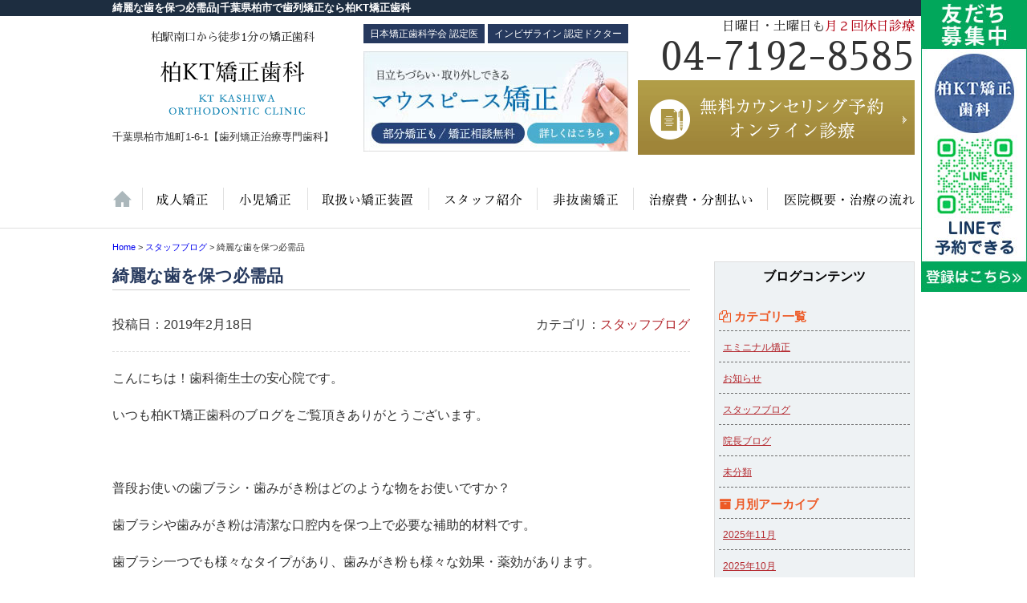

--- FILE ---
content_type: text/html; charset=UTF-8
request_url: https://www.kashiwa-kyouseishika.com/cuuw9/
body_size: 11743
content:
<!DOCTYPE html>
<html lang="ja">
<head>
<!-- Google tag (gtag.js) -->
<script async src="https://www.googletagmanager.com/gtag/js?id=G-2KDRECGMRY"></script>
<script>
  window.dataLayer = window.dataLayer || [];
  function gtag(){dataLayer.push(arguments);}
  gtag('js', new Date());

  gtag('config', 'G-2KDRECGMRY');
</script>

<!-- Google Tag Manager -->
<script>(function(w,d,s,l,i){w[l]=w[l]||[];w[l].push({'gtm.start':
new Date().getTime(),event:'gtm.js'});var f=d.getElementsByTagName(s)[0],
j=d.createElement(s),dl=l!='dataLayer'?'&l='+l:'';j.async=true;j.src=
'https://www.googletagmanager.com/gtm.js?id='+i+dl;f.parentNode.insertBefore(j,f);
})(window,document,'script','dataLayer','GTM-TSXXK95X');</script>
<!-- End Google Tag Manager -->
	
<meta charset="UTF-8">
<meta http-equiv="x-ua-compatible" content="ie=edge">
<title>綺麗な歯を保つ必需品 | 千葉県柏市で歯列矯正なら柏KT矯正歯科</title>
<meta name="viewport" content="target-densitydpi=device-dpi, width=1080, maximum-scale=1.0, user-scalable=yes">
<link rel="shortcut icon" href="https://www.kashiwa-kyouseishika.com/wp-content/themes/kt-pc/images/favicon.ico">
<link href="https://fonts.googleapis.com/earlyaccess/sawarabimincho.css" rel="stylesheet" />
<link rel="stylesheet" href="https://www.kashiwa-kyouseishika.com/wp-content/themes/kt-pc/style.css">
<link rel="stylesheet" href="https://www.kashiwa-kyouseishika.com/wp-content/themes/base-pc/css/main/common.css">
<link rel="stylesheet" href="https://www.kashiwa-kyouseishika.com/wp-content/themes/kt-pc/css/main/assets.css">
<link rel="stylesheet" href="https://maxcdn.bootstrapcdn.com/font-awesome/4.4.0/css/font-awesome.min.css">
<!--bxslider-->
<link rel="stylesheet" href="https://www.kashiwa-kyouseishika.com/wp-content/themes/kt-pc/js/bxslider/css/bxslider.css">
<!--[if lte IE 9]>
<script type="text/javascript" src="https://cdnjs.cloudflare.com/ajax/libs/flexibility/1.0.6/flexibility.js"></script>
<![endif]-->


<!-- All In One SEO Pack 3.7.1[828,854] -->
<meta name="description"  content="こんにちは！歯科衛生士の安心院です。 いつも柏KT矯正歯科のブログをご覧頂きありがとうございます。 普段お使いの歯ブラシ・歯みがき粉はどのような物をお使いですか？ 歯ブラシや歯みがき粉は清潔な口腔内を保つ上で必要な補助的材料です。 歯ブラシ一つでも様々なタイプがあり、歯みがき粉も様々な効果・薬効があります。" />

<script type="application/ld+json" class="aioseop-schema">{"@context":"https://schema.org","@graph":[{"@type":"Organization","@id":"https://www.kashiwa-kyouseishika.com/#organization","url":"https://www.kashiwa-kyouseishika.com/","name":"千葉県柏市で歯列矯正なら柏KT矯正歯科","sameAs":[]},{"@type":"WebSite","@id":"https://www.kashiwa-kyouseishika.com/#website","url":"https://www.kashiwa-kyouseishika.com/","name":"千葉県柏市で歯列矯正なら柏KT矯正歯科","publisher":{"@id":"https://www.kashiwa-kyouseishika.com/#organization"}},{"@type":"WebPage","@id":"https://www.kashiwa-kyouseishika.com/cuuw9/#webpage","url":"https://www.kashiwa-kyouseishika.com/cuuw9/","inLanguage":"ja","name":"綺麗な歯を保つ必需品","isPartOf":{"@id":"https://www.kashiwa-kyouseishika.com/#website"},"breadcrumb":{"@id":"https://www.kashiwa-kyouseishika.com/cuuw9/#breadcrumblist"},"datePublished":"2019-02-18T01:05:29+00:00","dateModified":"2019-02-18T01:05:29+00:00"},{"@type":"Article","@id":"https://www.kashiwa-kyouseishika.com/cuuw9/#article","isPartOf":{"@id":"https://www.kashiwa-kyouseishika.com/cuuw9/#webpage"},"author":{"@id":"https://www.kashiwa-kyouseishika.com/author/user_kashiwakt/#author"},"headline":"綺麗な歯を保つ必需品","datePublished":"2019-02-18T01:05:29+00:00","dateModified":"2019-02-18T01:05:29+00:00","commentCount":0,"mainEntityOfPage":{"@id":"https://www.kashiwa-kyouseishika.com/cuuw9/#webpage"},"publisher":{"@id":"https://www.kashiwa-kyouseishika.com/#organization"},"articleSection":"スタッフブログ","image":{"@type":"ImageObject","@id":"https://www.kashiwa-kyouseishika.com/cuuw9/#primaryimage","url":"https://www.kashiwa-kyouseishika.com/wp-content/uploads/5c6258f71459e1fe7a52d450c27bd101.jpg"}},{"@type":"Person","@id":"https://www.kashiwa-kyouseishika.com/author/user_kashiwakt/#author","name":"user_kashiwakt","sameAs":[],"image":{"@type":"ImageObject","@id":"https://www.kashiwa-kyouseishika.com/#personlogo","url":"https://secure.gravatar.com/avatar/a85fc40363ae291058165ed831a9dfb8?s=96&d=mm&r=g","width":96,"height":96,"caption":"user_kashiwakt"}},{"@type":"BreadcrumbList","@id":"https://www.kashiwa-kyouseishika.com/cuuw9/#breadcrumblist","itemListElement":[{"@type":"ListItem","position":1,"item":{"@type":"WebPage","@id":"https://www.kashiwa-kyouseishika.com/","url":"https://www.kashiwa-kyouseishika.com/","name":"千葉県柏駅１分で歯列矯正｜柏KT矯正歯科 インビザライン 専門医"}},{"@type":"ListItem","position":2,"item":{"@type":"WebPage","@id":"https://www.kashiwa-kyouseishika.com/cuuw9/","url":"https://www.kashiwa-kyouseishika.com/cuuw9/","name":"綺麗な歯を保つ必需品"}}]}]}</script>
<link rel="canonical" href="https://www.kashiwa-kyouseishika.com/cuuw9/" />
			<script type="text/javascript" >
				window.ga=window.ga||function(){(ga.q=ga.q||[]).push(arguments)};ga.l=+new Date;
				ga('create', 'UA-81447994-49', 'auto');
				// Plugins
				ga('require', 'displayfeatures');
				ga('send', 'pageview');
			</script>
			<script async src="https://www.google-analytics.com/analytics.js"></script>
			<!-- All In One SEO Pack -->
<link rel='dns-prefetch' href='//s.w.org' />
<link rel='stylesheet' id='dashicons-css'  href='https://www.kashiwa-kyouseishika.com/wp-includes/css/dashicons.min.css?ver=4.9.26' type='text/css' media='all' />
<link rel='stylesheet' id='rmp-menu-styles-css'  href='https://www.kashiwa-kyouseishika.com/wp-content/uploads/rmp-menu/css/rmp-menu.css?ver=311561' type='text/css' media='all' />
<link rel='stylesheet' id='toc-screen-css'  href='https://www.kashiwa-kyouseishika.com/wp-content/plugins/table-of-contents-plus/screen.min.css?ver=1509' type='text/css' media='all' />
<script type='text/javascript' src='https://www.kashiwa-kyouseishika.com/wp-includes/js/jquery/jquery.js?ver=1.12.4'></script>
<script type='text/javascript' src='https://www.kashiwa-kyouseishika.com/wp-includes/js/jquery/jquery-migrate.min.js?ver=1.4.1'></script>
<script type='text/javascript'>
/* <![CDATA[ */
var rmp_menu = {"ajaxURL":"https:\/\/www.kashiwa-kyouseishika.com\/wp-admin\/admin-ajax.php","wp_nonce":"f4e7c3cae4","menu":[{"menu_theme":null,"theme_type":"default","theme_location_menu":"","submenu_submenu_arrow_width":"40","submenu_submenu_arrow_width_unit":"px","submenu_submenu_arrow_height":"40","submenu_submenu_arrow_height_unit":"px","submenu_arrow_position":"right","submenu_sub_arrow_background_colour":"#212121","submenu_sub_arrow_background_hover_colour":"#3f3f3f","submenu_sub_arrow_background_colour_active":"#212121","submenu_sub_arrow_background_hover_colour_active":"#3f3f3f","submenu_sub_arrow_border_width":"1","submenu_sub_arrow_border_width_unit":"px","submenu_sub_arrow_border_colour":"#212121","submenu_sub_arrow_border_hover_colour":"#3f3f3f","submenu_sub_arrow_border_colour_active":"#212121","submenu_sub_arrow_border_hover_colour_active":"#3f3f3f","submenu_sub_arrow_shape_colour":"#ffffff","submenu_sub_arrow_shape_hover_colour":"#ffffff","submenu_sub_arrow_shape_colour_active":"#ffffff","submenu_sub_arrow_shape_hover_colour_active":"#ffffff","use_header_bar":"off","header_bar_items_order":"{\"logo\":\"on\",\"title\":\"on\",\"search\":\"on\",\"html content\":\"on\"}","header_bar_title":"","header_bar_html_content":"","header_bar_logo":"","header_bar_logo_link":"","header_bar_logo_width":"","header_bar_logo_width_unit":"%","header_bar_logo_height":"","header_bar_logo_height_unit":"px","header_bar_height":"80","header_bar_height_unit":"px","header_bar_padding":{"top":"0px","right":"5%","bottom":"0px","left":"5%"},"header_bar_font":"","header_bar_font_size":"14","header_bar_font_size_unit":"px","header_bar_text_color":"#ffffff","header_bar_background_color":"#ffffff","header_bar_breakpoint":"800","header_bar_position_type":"fixed","header_bar_adjust_page":null,"header_bar_scroll_enable":"off","header_bar_scroll_background_color":"#36bdf6","mobile_breakpoint":"600","tablet_breakpoint":"8000","transition_speed":"0.5","sub_menu_speed":"0.2","show_menu_on_page_load":"","menu_disable_scrolling":"off","menu_overlay":"off","menu_overlay_colour":"rgba(0, 0, 0, 0.7)","desktop_menu_width":"","desktop_menu_width_unit":"%","desktop_menu_positioning":"fixed","desktop_menu_side":"","desktop_menu_to_hide":"","use_current_theme_location":"off","mega_menu":{"225":"off","227":"off","229":"off","228":"off","226":"off"},"desktop_submenu_open_animation":"","desktop_submenu_open_animation_speed":"0ms","desktop_submenu_open_on_click":"","desktop_menu_hide_and_show":"","menu_name":"Default Menu","menu_to_use":"smp-global","different_menu_for_mobile":"off","menu_to_use_in_mobile":"main-menu","use_mobile_menu":"on","use_tablet_menu":"on","use_desktop_menu":"","menu_display_on":"shortcode","menu_to_hide":"","submenu_descriptions_on":"","custom_walker":"","menu_background_colour":"#212121","menu_depth":"5","smooth_scroll_on":"off","smooth_scroll_speed":"500","menu_font_icons":[],"menu_links_height":"40","menu_links_height_unit":"px","menu_links_line_height":"40","menu_links_line_height_unit":"px","menu_depth_0":"5","menu_depth_0_unit":"%","menu_font_size":"13","menu_font_size_unit":"px","menu_font":"","menu_font_weight":"normal","menu_text_alignment":"left","menu_text_letter_spacing":"","menu_word_wrap":"off","menu_link_colour":"#ffffff","menu_link_hover_colour":"#ffffff","menu_current_link_colour":"#ffffff","menu_current_link_hover_colour":"#ffffff","menu_item_background_colour":"#212121","menu_item_background_hover_colour":"#3f3f3f","menu_current_item_background_colour":"#212121","menu_current_item_background_hover_colour":"#3f3f3f","menu_border_width":"1","menu_border_width_unit":"px","menu_item_border_colour":"#212121","menu_item_border_colour_hover":"#212121","menu_current_item_border_colour":"#212121","menu_current_item_border_hover_colour":"#3f3f3f","submenu_links_height":"40","submenu_links_height_unit":"px","submenu_links_line_height":"40","submenu_links_line_height_unit":"px","menu_depth_side":"left","menu_depth_1":"10","menu_depth_1_unit":"%","menu_depth_2":"15","menu_depth_2_unit":"%","menu_depth_3":"20","menu_depth_3_unit":"%","menu_depth_4":"25","menu_depth_4_unit":"%","submenu_item_background_colour":"#212121","submenu_item_background_hover_colour":"#3f3f3f","submenu_current_item_background_colour":"#212121","submenu_current_item_background_hover_colour":"#3f3f3f","submenu_border_width":"1","submenu_border_width_unit":"px","submenu_item_border_colour":"#212121","submenu_item_border_colour_hover":"#212121","submenu_current_item_border_colour":"#212121","submenu_current_item_border_hover_colour":"#3f3f3f","submenu_font_size":"13","submenu_font_size_unit":"px","submenu_font":"","submenu_font_weight":"normal","submenu_text_letter_spacing":"","submenu_text_alignment":"left","submenu_link_colour":"#ffffff","submenu_link_hover_colour":"#ffffff","submenu_current_link_colour":"#ffffff","submenu_current_link_hover_colour":"#ffffff","inactive_arrow_shape":"\u25bc","active_arrow_shape":"\u25b2","inactive_arrow_font_icon":"","active_arrow_font_icon":"","inactive_arrow_image":"","active_arrow_image":"","submenu_arrow_width":"40","submenu_arrow_width_unit":"px","submenu_arrow_height":"40","submenu_arrow_height_unit":"px","arrow_position":"right","menu_sub_arrow_shape_colour":"#ffffff","menu_sub_arrow_shape_hover_colour":"#ffffff","menu_sub_arrow_shape_colour_active":"#ffffff","menu_sub_arrow_shape_hover_colour_active":"#ffffff","menu_sub_arrow_border_width":"1","menu_sub_arrow_border_width_unit":"px","menu_sub_arrow_border_colour":"#212121","menu_sub_arrow_border_hover_colour":"#3f3f3f","menu_sub_arrow_border_colour_active":"#212121","menu_sub_arrow_border_hover_colour_active":"#3f3f3f","menu_sub_arrow_background_colour":"#212121","menu_sub_arrow_background_hover_colour":"#3f3f3f","menu_sub_arrow_background_colour_active":"#212121","menu_sub_arrow_background_hover_colour_active":"#3f3f3f","fade_submenus":"off","fade_submenus_side":"left","fade_submenus_delay":"100","fade_submenus_speed":"500","use_slide_effect":"off","slide_effect_back_to_text":"Back","accordion_animation":"off","auto_expand_all_submenus":"off","auto_expand_current_submenus":"off","menu_item_click_to_trigger_submenu":"off","button_width":"35","button_width_unit":"px","button_height":"35","button_height_unit":"px","button_background_colour":"#000000","button_background_colour_hover":"#000000","button_background_colour_active":"#000000","toggle_button_border_radius":"5","button_transparent_background":"off","button_left_or_right":"right","button_position_type":"fixed","button_distance_from_side":"4","button_distance_from_side_unit":"%","button_top":"5","button_top_unit":"px","button_push_with_animation":"off","button_click_animation":"boring","button_line_margin":"3","button_line_margin_unit":"px","button_line_width":"30","button_line_width_unit":"px","button_line_height":"3","button_line_height_unit":"px","button_line_colour":"#ffffff","button_line_colour_hover":"#ffffff","button_line_colour_active":"#ffffff","button_font_icon":"","button_font_icon_when_clicked":"","button_image":"","button_image_when_clicked":"","button_title":"","button_title_open":"","button_title_position":"left","button_font":"","button_font_size":"14","button_font_size_unit":"px","button_title_line_height":"13","button_title_line_height_unit":"px","button_text_colour":"#ffffff","button_trigger_type_click":"on","button_trigger_type_hover":"off","button_click_trigger":"#responsive-menu-button","items_order":{"title":"","menu":"on","search":"","additional content":""},"menu_title":"","menu_title_link":"","menu_title_link_location":"_self","menu_title_image":"","menu_title_font_icon":"","menu_title_section_padding":{"top":"10%","right":"5%","bottom":"0%","left":"5%"},"menu_title_background_colour":"#212121","menu_title_background_hover_colour":"#212121","menu_title_font_size":"13","menu_title_font_size_unit":"px","menu_title_alignment":"left","menu_title_font_weight":"400","menu_title_font_family":"","menu_title_colour":"#ffffff","menu_title_hover_colour":"#ffffff","menu_title_image_width":"","menu_title_image_width_unit":"%","menu_title_image_height":"","menu_title_image_height_unit":"px","menu_additional_content":"","menu_additional_section_padding":{"left":"5%","top":"0px","right":"5%","bottom":"0px"},"menu_additional_content_font_size":"16","menu_additional_content_font_size_unit":"px","menu_additional_content_alignment":"center","menu_additional_content_colour":"#ffffff","menu_search_box_text":"Search","menu_search_section_padding":{"left":"5%","top":"0px","right":"5%","bottom":"0px"},"menu_search_box_height":"45","menu_search_box_height_unit":"px","menu_search_box_border_radius":"30","menu_search_box_text_colour":"#333333","menu_search_box_background_colour":"#ffffff","menu_search_box_placeholder_colour":"#c7c7cd","menu_search_box_border_colour":"#dadada","menu_section_padding":{"top":"0px","right":"0px","bottom":"0px","left":"0px"},"menu_width":"75","menu_width_unit":"%","menu_maximum_width":"","menu_maximum_width_unit":"px","menu_minimum_width":"","menu_minimum_width_unit":"px","menu_auto_height":"off","menu_container_padding":{"top":"0px","right":"0px","bottom":"0px","left":"0px"},"menu_container_background_colour":"#212121","menu_background_image":"","animation_type":"slide","menu_appear_from":"left","animation_speed":"0.5","page_wrapper":"","menu_close_on_body_click":"off","menu_close_on_scroll":"off","menu_close_on_link_click":"off","enable_touch_gestures":"","active_arrow_font_icon_type":"font-awesome","active_arrow_image_alt":"","admin_theme":"light","breakpoint":"8000","button_font_icon_type":"font-awesome","button_font_icon_when_clicked_type":"font-awesome","button_image_alt":"","button_image_alt_when_clicked":"","button_trigger_type":"click","custom_css":"","desktop_menu_options":"{\"429\":{\"type\":\"standard\",\"width\":\"auto\",\"parent_background_colour\":\"\",\"parent_background_image\":\"\"},\"443\":{\"type\":\"standard\",\"width\":\"auto\",\"parent_background_colour\":\"\",\"parent_background_image\":\"\"},\"442\":{\"width\":\"auto\",\"widgets\":[{\"title\":{\"enabled\":\"true\"}}]},\"852\":{\"width\":\"auto\",\"widgets\":[{\"title\":{\"enabled\":\"true\"}}]},\"444\":{\"width\":\"auto\",\"widgets\":[{\"title\":{\"enabled\":\"true\"}}]},\"431\":{\"type\":\"standard\",\"width\":\"auto\",\"parent_background_colour\":\"\",\"parent_background_image\":\"\"},\"432\":{\"width\":\"auto\",\"widgets\":[{\"title\":{\"enabled\":\"true\"}}]},\"433\":{\"width\":\"auto\",\"widgets\":[{\"title\":{\"enabled\":\"true\"}}]},\"434\":{\"width\":\"auto\",\"widgets\":[{\"title\":{\"enabled\":\"true\"}}]},\"435\":{\"width\":\"auto\",\"widgets\":[{\"title\":{\"enabled\":\"true\"}}]},\"436\":{\"width\":\"auto\",\"widgets\":[{\"title\":{\"enabled\":\"true\"}}]},\"437\":{\"width\":\"auto\",\"widgets\":[{\"title\":{\"enabled\":\"true\"}}]},\"438\":{\"width\":\"auto\",\"widgets\":[{\"title\":{\"enabled\":\"true\"}}]},\"439\":{\"width\":\"auto\",\"widgets\":[{\"title\":{\"enabled\":\"true\"}}]},\"440\":{\"width\":\"auto\",\"widgets\":[{\"title\":{\"enabled\":\"true\"}}]},\"853\":{\"type\":\"standard\",\"width\":\"auto\",\"parent_background_colour\":\"\",\"parent_background_image\":\"\"},\"854\":{\"width\":\"auto\",\"widgets\":[{\"title\":{\"enabled\":\"true\"}}]},\"855\":{\"width\":\"auto\",\"widgets\":[{\"title\":{\"enabled\":\"true\"}}]},\"856\":{\"width\":\"auto\",\"widgets\":[{\"title\":{\"enabled\":\"true\"}}]},\"857\":{\"type\":\"standard\",\"width\":\"auto\",\"parent_background_colour\":\"\",\"parent_background_image\":\"\"},\"858\":{\"width\":\"auto\",\"widgets\":[{\"title\":{\"enabled\":\"true\"}}]},\"859\":{\"width\":\"auto\",\"widgets\":[{\"title\":{\"enabled\":\"true\"}}]},\"860\":{\"width\":\"auto\",\"widgets\":[{\"title\":{\"enabled\":\"true\"}}]},\"861\":{\"type\":\"standard\",\"width\":\"auto\",\"parent_background_colour\":\"\",\"parent_background_image\":\"\"},\"445\":{\"type\":\"standard\",\"width\":\"auto\",\"parent_background_colour\":\"\",\"parent_background_image\":\"\"},\"446\":{\"width\":\"auto\",\"widgets\":[{\"title\":{\"enabled\":\"true\"}}]},\"449\":{\"type\":\"standard\",\"width\":\"auto\",\"parent_background_colour\":\"\",\"parent_background_image\":\"\"},\"447\":{\"type\":\"standard\",\"width\":\"auto\",\"parent_background_colour\":\"\",\"parent_background_image\":\"\"},\"448\":{\"width\":\"auto\",\"widgets\":[{\"title\":{\"enabled\":\"true\"}}]},\"465\":{\"type\":\"standard\",\"width\":\"auto\",\"parent_background_colour\":\"\",\"parent_background_image\":\"\"}}","excluded_pages":null,"external_files":"on","header_bar_logo_alt":"","hide_on_desktop":"off","hide_on_mobile":"off","inactive_arrow_font_icon_type":"font-awesome","inactive_arrow_image_alt":"","keyboard_shortcut_close_menu":"27,37","keyboard_shortcut_open_menu":"32,39","menu_adjust_for_wp_admin_bar":"off","menu_depth_5":"30","menu_depth_5_unit":"%","menu_title_font_icon_type":"font-awesome","menu_title_image_alt":"","minify_scripts":"on","mobile_only":"off","remove_bootstrap":"","remove_fontawesome":"","scripts_in_footer":"off","shortcode":"on","single_menu_font":"","single_menu_font_size":"14","single_menu_font_size_unit":"px","single_menu_height":"80","single_menu_height_unit":"px","single_menu_item_background_colour":"#ffffff","single_menu_item_background_colour_hover":"#ffffff","single_menu_item_link_colour":"#000000","single_menu_item_link_colour_hover":"#000000","single_menu_item_submenu_background_colour":"#ffffff","single_menu_item_submenu_background_colour_hover":"#ffffff","single_menu_item_submenu_link_colour":"#000000","single_menu_item_submenu_link_colour_hover":"#000000","single_menu_line_height":"80","single_menu_line_height_unit":"px","single_menu_submenu_font":"","single_menu_submenu_font_size":"12","single_menu_submenu_font_size_unit":"px","single_menu_submenu_height":"40","single_menu_submenu_height_unit":"auto","single_menu_submenu_line_height":"40","single_menu_submenu_line_height_unit":"px","menu_title_padding":{"left":"5%","top":"0px","right":"5%","bottom":"0px"},"menu_id":5984,"active_toggle_contents":"\u25b2","inactive_toggle_contents":"\u25bc"}]};
/* ]]> */
</script>
<script type='text/javascript' src='https://www.kashiwa-kyouseishika.com/wp-content/plugins/responsive-menu/v4.0.0/assets/js/rmp-menu.js?ver=4.1.7'></script>
<link rel='prev' title='軽度の部分矯正について' href='https://www.kashiwa-kyouseishika.com/bcfpmn/' />
<link rel='next' title='マウスピース型矯正装置(インビザライン)の普及' href='https://www.kashiwa-kyouseishika.com/ibfnhu/' />
<style type="text/css">div#toc_container {width: 100%;}</style></head>
<body>
<!-- Google Tag Manager (noscript) -->
<noscript><iframe src="https://www.googletagmanager.com/ns.html?id=GTM-TSXXK95X"
height="0" width="0" style="display:none;visibility:hidden"></iframe></noscript>
<!-- End Google Tag Manager (noscript) -->
	
<header>
<div class="hd-line">
<h1>綺麗な歯を保つ必需品|千葉県柏市で歯列矯正なら柏KT矯正歯科</h1>
</div>
<div class="hd_inner">
<div class="hd_logo">
<p class="text">柏駅南口から徒歩1分の矯正歯科</p>
<p><a href="https://www.kashiwa-kyouseishika.com/"><img src="https://www.kashiwa-kyouseishika.com/wp-content/themes/kt-pc/images/common/logo.png" alt="柏KT歯科"></a></p>
<p>千葉県柏市旭町1-6-1【歯列矯正治療専門歯科】</p>
</div> 
<div class="hd_l">
<div class="inner">
<p>日本矯正歯科学会 認定医</p>
<p>インビザライン 認定ドクター</p>
</div>
<p><a href="https://www.kashiwa-kyouseishika.com/inconspicuous/invisalign/"><img src="https://www.kashiwa-kyouseishika.com/wp-content/themes/kt-pc/images/common/hd_icon02.jpg" alt="マウスピース矯正"></a></p>
</div>
<div class="hd_r">
<p>日曜日・土曜日も<span>月２回休日診療</span></p>
<p class="hd_tel">04-7192-8585</p>
<p><a href="https://www.kashiwa-kyouseishika.com/reserve/"><img src="https://www.kashiwa-kyouseishika.com/wp-content/themes/kt-pc/images/common/contact.png" alt="お問い合わせ・ご相談"></a></p>
</div>
</div>
<!-- Start_Globalnav -->
<nav class="mega-global">
<ul>
<!-- Menu01 -->
<li><a href="https://www.kashiwa-kyouseishika.com/">ホーム</a></li> 
<!-- Menu02 -->   
<li><a href="https://www.kashiwa-kyouseishika.com/adult/">大人の矯正治療</a>
<div class="mega-global">
<div class="mega-global-inner">
<p>当院は日本矯正歯科学会の認定医資格を有し、矯正歯科専門医として１０年以上、症例数１５００以上の歯科矯正治療実績豊富な矯正認定医が在籍しております。</p>
</div>
<ul class="sub-menu">
<li><a href="https://www.kashiwa-kyouseishika.com/adult/mtm/">部分矯正治療例</a></li>
<li><a href="https://www.kashiwa-kyouseishika.com/adult/deppa/">出っ歯の歯科矯正治療例</a></li>
<li><a href="https://www.kashiwa-kyouseishika.com/adult/sousei/">八重歯・叢生の歯科矯正治療例</a></li>
<li><a href="https://www.kashiwa-kyouseishika.com/adult/sukippa/">すきっ歯の歯科矯正治療例</a></li>
<li><a href="https://www.kashiwa-kyouseishika.com/adult/kagaikougou/">過蓋咬合の歯科矯正治療例</a></li>
<li><a href="https://www.kashiwa-kyouseishika.com/adult/kaiko/">開咬の歯科矯正治療例</a></li>
<li><a href="https://www.kashiwa-kyouseishika.com/adult/hantaikougou/">反対咬合の歯科矯正治療例</a></li>
<li><a href="https://www.kashiwa-kyouseishika.com/adult/shortening/">治療期間の短縮を目指して</a></li>
<li><a href="https://www.kashiwa-kyouseishika.com/adult/noexit/">歯を抜かない非抜歯矯正法</a></li>
</ul>
</div>
</li>
<!-- Menu03 -->
<li><a href="https://www.kashiwa-kyouseishika.com/child/">小児矯正</a>
<div class="mega-global">
<div class="mega-global-inner">
<p>お子さまのうちに矯正治療をスタートさせられれば無理な負荷をかける必要もなく、スムーズな矯正治療になることが一般的です。</p>
</div>
<ul class="sub-menu">
<li><a href="https://www.kashiwa-kyouseishika.com/child/child-deppa/">子供の出っ歯の矯正治療例</a></li>
<li><a href="https://www.kashiwa-kyouseishika.com/child/child-hantaikougou/">子供の反対咬合の矯正治療例</a></li>
<li><a href="https://www.kashiwa-kyouseishika.com/child/child-sousei/">子供の八重歯・叢生の矯正治療例</a></li>
</ul>
</div>
</li>
<!-- Menu04 -->
<li><a href="https://www.kashiwa-kyouseishika.com/inconspicuous/">取扱い矯正装置</a>
<div class="mega-global">
<div class="mega-global-inner">
<p>柏KT矯正歯科では、基本的に目立たない矯正治療をご用意し、できる限り患者さまの身体的なストレスを軽減できるように努めています。</p>
</div>
<ul class="sub-menu">
<li><a href="https://www.kashiwa-kyouseishika.com/inconspicuous/invisalign/">マウスピース矯正(インビザライン)</a></li>
<li><a href="https://www.kashiwa-kyouseishika.com/inconspicuous/clearcorrect/">マウスピース矯正(クリアコレクト)</a></li>
<li><a href="https://www.kashiwa-kyouseishika.com/inconspicuous/lingual/">舌側矯正</a></li>
<li><a href="https://www.kashiwa-kyouseishika.com/inconspicuous/clearbracket/">白いブラケットを使用した矯正</a></li>
</ul>
</div>
</li>
<!-- Menu05 -->
<li><a href="https://www.kashiwa-kyouseishika.com/staff/">スタッフ紹介</a>
<div class="mega-global">
<div class="mega-global-inner">
<p>気軽にご来院でき、気持ちよくお帰りいただける、そんな歯科医院を目指して、笑顔と話しやすい雰囲気作りを心がけるようにしております。</p>
</div>
<ul class="sub-menu">
<li><a href="https://www.kashiwa-kyouseishika.com/staff/blog-list/">ブログ</a></li>
</ul>
</div>
</li>
<!-- Menu06 -->
<li><a href="https://www.kashiwa-kyouseishika.com/adult/noexit/">歯を抜かない非抜歯矯正法</a></li>
<!-- Menu07 -->
<li><a href="https://www.kashiwa-kyouseishika.com/price/">治療費・保証</a>
<div class="mega-global">
<div class="mega-global-inner">
<p>明確な治療費設定と、適正な価格でご提供しております。また、各種クレジットカードのご利用もでき、48回払いまでは金利手数料無料のデンタルローンもございます。医療費控除の方法なども詳しく記載しております。</p>
</div>
<ul class="sub-menu">
<li><a href="https://www.kashiwa-kyouseishika.com/price/">治療費・保証</a></li>
<li><a href="https://www.kashiwa-kyouseishika.com/price/kojo/">医療費控除について</a></li>
</ul>
</div>
</li>
<!-- Menu08 --> 
<li><a href="https://www.kashiwa-kyouseishika.com/about/">医院紹介・地図</a>
<div class="mega-global">
<div class="mega-global-inner">
<p>柏で1番通いやすい歯医者さんを目指しております。小さなお子さまから、妊婦さん、ヒマのない少ないビジネスマン、足腰の悪いご高齢の方まですべての患者さまにとって通いやすい歯科医院づくりをおこなっております。</p>
</div>
<ul class="sub-menu">
<li><a href="https://www.kashiwa-kyouseishika.com/about/tour/">院内ツアー</a></li>
<li><a href="https://www.kashiwa-kyouseishika.com/about/counseling/">治療の流れ・無料カウンセリング</a></li>
<li><a href="https://www.kashiwa-kyouseishika.com/about/yukenkai/">佑健会について</a></li>
<li><a href="https://www.kashiwa-kyouseishika.com/about/policy/">プライバシーポリシー</a></li>
</ul>
</div>
</li>
</ul>
</nav></header>
<div class="wrapper">
<div class="breadcrumb">
<!-- Breadcrumb NavXT 6.5.0 -->
<span property="itemListElement" typeof="ListItem">
<a property="item" typeof="WebPage" title="千葉県柏市で歯列矯正なら柏KT矯正歯科へ移動" href="https://www.kashiwa-kyouseishika.com" class="home">
<span property="name">Home</span></a>
<meta property="position" content="1"></span> &gt; <span property="itemListElement" typeof="ListItem">
<a property="item" typeof="WebPage" title="Go to スタッフブログ." href="https://www.kashiwa-kyouseishika.com/category/staff_blog/" class="taxonomy category">
<span property="name">スタッフブログ</span></a>
<meta property="position" content="2"></span> &gt; <span property="itemListElement" typeof="ListItem"><span property="name">綺麗な歯を保つ必需品</span><meta property="position" content="3"></span></div>
	<article class="content post">
<h1 class="post-title">綺麗な歯を保つ必需品</h1>
<!-- CONTENTS -->
<div class="post_inner">
<p class="date">投稿日：2019年2月18日</p>
<p class="cat">カテゴリ：<a href="https://www.kashiwa-kyouseishika.com/category/staff_blog/" rel="category tag">スタッフブログ</a></p>
</div>
<p>こんにちは！歯科衛生士の安心院です。</p>
<p>いつも柏KT矯正歯科のブログをご覧頂きありがとうございます。</p>
<p>&nbsp;</p>
<p>普段お使いの歯ブラシ・歯みがき粉はどのような物をお使いですか？</p>
<p>歯ブラシや歯みがき粉は清潔な口腔内を保つ上で必要な補助的材料です。</p>
<p>歯ブラシ一つでも様々なタイプがあり、歯みがき粉も様々な効果・薬効があります。</p>
<p>一人ひとり口腔内の状態が違うので、その方に適した物を使用することで</p>
<p>虫歯や歯周病を防ぐ事が出来ます。</p>
<p>もちろん、きちんと汚れが取れていないとどれを使っても意味がありません。</p>
<p>&nbsp;</p>
<p>当院では矯正治療を行う前に歯みがき指導も行っております。</p>
<p>是非、ご自身に適した物を見つけてみて下さいね。</p>
<p><img alt="" src="https://www.kashiwa-kyouseishika.com/wp-content/uploads/5c6258f71459e1fe7a52d450c27bd101.jpg" /></p>
<p>&nbsp;</p> 
<!-- CONTENTS_END -->
<div class="single_pn">
<p class="post_kiji">■ 他の記事を読む■</p>
<div class="navi-pre-next">
<div class="prev">&laquo; <a href="https://www.kashiwa-kyouseishika.com/bcfpmn/" rel="prev">軽度の部分矯正について</a></div>
<div class="next"><a href="https://www.kashiwa-kyouseishika.com/ibfnhu/" rel="next">マウスピース型矯正装置(インビザライン)の普及</a> &raquo;</div>
</div>
</div>
</article>
<aside class="sidebar">
<!-- CONTENTS --> 
<div class="blog-side">
<h2>ブログコンテンツ</h2>
<ul class="archive_box">
<li class="header"><i class="fa fa-files-o" aria-hidden="true"></i> カテゴリ一覧</li>
	<li class="cat-item cat-item-23"><a href="https://www.kashiwa-kyouseishika.com/category/emininal_blog/" title="エミニナル矯正（EMININAL）が発信する記事カテゴリです。">エミニナル矯正</a>
</li>
	<li class="cat-item cat-item-83"><a href="https://www.kashiwa-kyouseishika.com/category/notice/" >お知らせ</a>
</li>
	<li class="cat-item cat-item-14"><a href="https://www.kashiwa-kyouseishika.com/category/staff_blog/" >スタッフブログ</a>
</li>
	<li class="cat-item cat-item-15"><a href="https://www.kashiwa-kyouseishika.com/category/doctor_blog/" >院長ブログ</a>
</li>
	<li class="cat-item cat-item-1"><a href="https://www.kashiwa-kyouseishika.com/category/%e6%9c%aa%e5%88%86%e9%a1%9e/" >未分類</a>
</li>
</ul>

<ul class="archive_box">
<li class="header"><i class="fa fa-archive" aria-hidden="true"></i> 月別アーカイブ</li>
	<li><a href='https://www.kashiwa-kyouseishika.com/2025/11/'>2025年11月</a></li>
	<li><a href='https://www.kashiwa-kyouseishika.com/2025/10/'>2025年10月</a></li>
	<li><a href='https://www.kashiwa-kyouseishika.com/2025/09/'>2025年9月</a></li>
	<li><a href='https://www.kashiwa-kyouseishika.com/2025/08/'>2025年8月</a></li>
	<li><a href='https://www.kashiwa-kyouseishika.com/2025/07/'>2025年7月</a></li>
	<li><a href='https://www.kashiwa-kyouseishika.com/2025/06/'>2025年6月</a></li>
	<li><a href='https://www.kashiwa-kyouseishika.com/2025/05/'>2025年5月</a></li>
	<li><a href='https://www.kashiwa-kyouseishika.com/2024/09/'>2024年9月</a></li>
	<li><a href='https://www.kashiwa-kyouseishika.com/2024/08/'>2024年8月</a></li>
	<li><a href='https://www.kashiwa-kyouseishika.com/2024/05/'>2024年5月</a></li>
	<li><a href='https://www.kashiwa-kyouseishika.com/2024/04/'>2024年4月</a></li>
	<li><a href='https://www.kashiwa-kyouseishika.com/2024/03/'>2024年3月</a></li>
	<li><a href='https://www.kashiwa-kyouseishika.com/2024/02/'>2024年2月</a></li>
	<li><a href='https://www.kashiwa-kyouseishika.com/2024/01/'>2024年1月</a></li>
	<li><a href='https://www.kashiwa-kyouseishika.com/2023/12/'>2023年12月</a></li>
	<li><a href='https://www.kashiwa-kyouseishika.com/2023/11/'>2023年11月</a></li>
	<li><a href='https://www.kashiwa-kyouseishika.com/2023/07/'>2023年7月</a></li>
	<li><a href='https://www.kashiwa-kyouseishika.com/2023/06/'>2023年6月</a></li>
	<li><a href='https://www.kashiwa-kyouseishika.com/2023/03/'>2023年3月</a></li>
	<li><a href='https://www.kashiwa-kyouseishika.com/2022/12/'>2022年12月</a></li>
	<li><a href='https://www.kashiwa-kyouseishika.com/2022/10/'>2022年10月</a></li>
	<li><a href='https://www.kashiwa-kyouseishika.com/2022/05/'>2022年5月</a></li>
	<li><a href='https://www.kashiwa-kyouseishika.com/2022/03/'>2022年3月</a></li>
	<li><a href='https://www.kashiwa-kyouseishika.com/2022/01/'>2022年1月</a></li>
	<li><a href='https://www.kashiwa-kyouseishika.com/2021/12/'>2021年12月</a></li>
	<li><a href='https://www.kashiwa-kyouseishika.com/2021/10/'>2021年10月</a></li>
	<li><a href='https://www.kashiwa-kyouseishika.com/2021/09/'>2021年9月</a></li>
	<li><a href='https://www.kashiwa-kyouseishika.com/2021/08/'>2021年8月</a></li>
	<li><a href='https://www.kashiwa-kyouseishika.com/2021/07/'>2021年7月</a></li>
	<li><a href='https://www.kashiwa-kyouseishika.com/2021/06/'>2021年6月</a></li>
	<li><a href='https://www.kashiwa-kyouseishika.com/2021/05/'>2021年5月</a></li>
	<li><a href='https://www.kashiwa-kyouseishika.com/2021/04/'>2021年4月</a></li>
	<li><a href='https://www.kashiwa-kyouseishika.com/2021/03/'>2021年3月</a></li>
	<li><a href='https://www.kashiwa-kyouseishika.com/2021/02/'>2021年2月</a></li>
	<li><a href='https://www.kashiwa-kyouseishika.com/2021/01/'>2021年1月</a></li>
	<li><a href='https://www.kashiwa-kyouseishika.com/2020/12/'>2020年12月</a></li>
	<li><a href='https://www.kashiwa-kyouseishika.com/2020/11/'>2020年11月</a></li>
	<li><a href='https://www.kashiwa-kyouseishika.com/2020/10/'>2020年10月</a></li>
	<li><a href='https://www.kashiwa-kyouseishika.com/2020/09/'>2020年9月</a></li>
	<li><a href='https://www.kashiwa-kyouseishika.com/2020/08/'>2020年8月</a></li>
	<li><a href='https://www.kashiwa-kyouseishika.com/2020/07/'>2020年7月</a></li>
	<li><a href='https://www.kashiwa-kyouseishika.com/2020/06/'>2020年6月</a></li>
	<li><a href='https://www.kashiwa-kyouseishika.com/2020/04/'>2020年4月</a></li>
	<li><a href='https://www.kashiwa-kyouseishika.com/2020/03/'>2020年3月</a></li>
	<li><a href='https://www.kashiwa-kyouseishika.com/2019/12/'>2019年12月</a></li>
	<li><a href='https://www.kashiwa-kyouseishika.com/2019/10/'>2019年10月</a></li>
	<li><a href='https://www.kashiwa-kyouseishika.com/2019/08/'>2019年8月</a></li>
	<li><a href='https://www.kashiwa-kyouseishika.com/2019/07/'>2019年7月</a></li>
	<li><a href='https://www.kashiwa-kyouseishika.com/2019/06/'>2019年6月</a></li>
	<li><a href='https://www.kashiwa-kyouseishika.com/2019/05/'>2019年5月</a></li>
	<li><a href='https://www.kashiwa-kyouseishika.com/2019/04/'>2019年4月</a></li>
	<li><a href='https://www.kashiwa-kyouseishika.com/2019/03/'>2019年3月</a></li>
	<li><a href='https://www.kashiwa-kyouseishika.com/2019/02/'>2019年2月</a></li>
	<li><a href='https://www.kashiwa-kyouseishika.com/2019/01/'>2019年1月</a></li>
	<li><a href='https://www.kashiwa-kyouseishika.com/2018/01/'>2018年1月</a></li>
</ul>

<ul class="archive_box">
<li class="header"><i class="fa fa-pencil-square-o" aria-hidden="true"></i> 最近の記事</li>
	<li><a href='https://www.kashiwa-kyouseishika.com/lynnh2/'>洗浄剤の取り扱いについて〜</a></li>
	<li><a href='https://www.kashiwa-kyouseishika.com/y6swqq/'>11月27日　診療時間変更のお知らせ</a></li>
	<li><a href='https://www.kashiwa-kyouseishika.com/__trashed/'>マウスピース矯正治療中の患者様へ〜バイトランプの噛み方</a></li>
	<li><a href='https://www.kashiwa-kyouseishika.com/dc0mkj/'>ワイヤー矯正中の食べ物について</a></li>
	<li><a href='https://www.kashiwa-kyouseishika.com/d6xeq5/'>柏KT矯正歯科がキレイレポに掲載されました</a></li>
	<li><a href='https://www.kashiwa-kyouseishika.com/dp5f3k/'>保定装置について</a></li>
	<li><a href='https://www.kashiwa-kyouseishika.com/bnq3pn/'>夏季休暇のお知らせ</a></li>
	<li><a href='https://www.kashiwa-kyouseishika.com/5qx56l/'>インビザライン症例２</a></li>
	<li><a href='https://www.kashiwa-kyouseishika.com/7057-2/'>ワイヤー治療での一症例</a></li>
	<li><a href='https://www.kashiwa-kyouseishika.com/gqeicj/'>インビザラインアプリについて〜</a></li>
</ul>
</div>
<!-- CONTENTS_END -->
        <!-- CONTENTS --> 
<div class="sidebar01">
<h2>柏KT矯正歯科MENU</h2>
<ul class="sidenav"><li id="menu-item-314" class="menu-item menu-item-type-post_type menu-item-object-page menu-item-home menu-item-314"><a href="https://www.kashiwa-kyouseishika.com/">ホーム</a></li>
<li id="menu-item-315" class="menu-item menu-item-type-post_type menu-item-object-page menu-item-has-children menu-item-315"><a href="https://www.kashiwa-kyouseishika.com/adult/">成人矯正</a>
<ul class="sub-menu">
	<li id="menu-item-316" class="menu-item menu-item-type-post_type menu-item-object-page menu-item-316"><a href="https://www.kashiwa-kyouseishika.com/adult/mtm/">部分矯正治療例</a></li>
	<li id="menu-item-317" class="menu-item menu-item-type-post_type menu-item-object-page menu-item-317"><a href="https://www.kashiwa-kyouseishika.com/adult/deppa/">出っ歯の歯科矯正治療例</a></li>
	<li id="menu-item-318" class="menu-item menu-item-type-post_type menu-item-object-page menu-item-318"><a href="https://www.kashiwa-kyouseishika.com/adult/sousei/">八重歯・叢生の歯科矯正治療例</a></li>
	<li id="menu-item-319" class="menu-item menu-item-type-post_type menu-item-object-page menu-item-319"><a href="https://www.kashiwa-kyouseishika.com/adult/sukippa/">すきっ歯の歯科矯正治療例</a></li>
	<li id="menu-item-320" class="menu-item menu-item-type-post_type menu-item-object-page menu-item-320"><a href="https://www.kashiwa-kyouseishika.com/adult/kagaikougou/">過蓋咬合の歯科矯正治療例</a></li>
	<li id="menu-item-321" class="menu-item menu-item-type-post_type menu-item-object-page menu-item-321"><a href="https://www.kashiwa-kyouseishika.com/adult/kaiko/">開咬の歯科矯正治療例</a></li>
	<li id="menu-item-322" class="menu-item menu-item-type-post_type menu-item-object-page menu-item-322"><a href="https://www.kashiwa-kyouseishika.com/adult/hantaikougou/">反対咬合の歯科矯正治療例</a></li>
	<li id="menu-item-323" class="menu-item menu-item-type-post_type menu-item-object-page menu-item-323"><a href="https://www.kashiwa-kyouseishika.com/adult/shortening/">治療期間の短縮を目指して</a></li>
	<li id="menu-item-324" class="menu-item menu-item-type-post_type menu-item-object-page menu-item-324"><a href="https://www.kashiwa-kyouseishika.com/adult/noexit/">歯を抜かない非抜歯矯正法</a></li>
</ul>
</li>
<li id="menu-item-862" class="menu-item menu-item-type-post_type menu-item-object-page menu-item-has-children menu-item-862"><a href="https://www.kashiwa-kyouseishika.com/child/">小児矯正</a>
<ul class="sub-menu">
	<li id="menu-item-863" class="menu-item menu-item-type-post_type menu-item-object-page menu-item-863"><a href="https://www.kashiwa-kyouseishika.com/child/child-deppa/">子供の出っ歯の矯正治療例</a></li>
	<li id="menu-item-864" class="menu-item menu-item-type-post_type menu-item-object-page menu-item-864"><a href="https://www.kashiwa-kyouseishika.com/child/child-hantaikougou/">子供の反対咬合の矯正治療例</a></li>
	<li id="menu-item-865" class="menu-item menu-item-type-post_type menu-item-object-page menu-item-865"><a href="https://www.kashiwa-kyouseishika.com/child/child-sousei/">子供の八重歯・叢生の矯正治療例</a></li>
</ul>
</li>
<li id="menu-item-866" class="menu-item menu-item-type-post_type menu-item-object-page menu-item-has-children menu-item-866"><a href="https://www.kashiwa-kyouseishika.com/inconspicuous/">取扱い矯正装置</a>
<ul class="sub-menu">
	<li id="menu-item-867" class="menu-item menu-item-type-post_type menu-item-object-page menu-item-867"><a href="https://www.kashiwa-kyouseishika.com/inconspicuous/invisalign/">マウスピース型矯正装置(インビザライン)</a></li>
	<li id="menu-item-6941" class="menu-item menu-item-type-post_type menu-item-object-page menu-item-6941"><a href="https://www.kashiwa-kyouseishika.com/inconspicuous/clearcorrect/">マウスピース型矯正装置(クリアコレクト)</a></li>
	<li id="menu-item-868" class="menu-item menu-item-type-post_type menu-item-object-page menu-item-868"><a href="https://www.kashiwa-kyouseishika.com/inconspicuous/lingual/">舌側矯正</a></li>
	<li id="menu-item-869" class="menu-item menu-item-type-post_type menu-item-object-page menu-item-869"><a href="https://www.kashiwa-kyouseishika.com/inconspicuous/clearbracket/">白いブラケットを使用した矯正</a></li>
</ul>
</li>
<li id="menu-item-327" class="menu-item menu-item-type-post_type menu-item-object-page menu-item-has-children menu-item-327"><a href="https://www.kashiwa-kyouseishika.com/about/">医院紹介・地図</a>
<ul class="sub-menu">
	<li id="menu-item-326" class="menu-item menu-item-type-post_type menu-item-object-page menu-item-326"><a href="https://www.kashiwa-kyouseishika.com/about/tour/">院内ツアー</a></li>
	<li id="menu-item-870" class="menu-item menu-item-type-post_type menu-item-object-page menu-item-870"><a href="https://www.kashiwa-kyouseishika.com/about/counseling/">治療の流れ・無料カウンセリング</a></li>
	<li id="menu-item-3493" class="menu-item menu-item-type-post_type menu-item-object-page menu-item-3493"><a href="https://www.kashiwa-kyouseishika.com/yukenkai/">佑健会について</a></li>
	<li id="menu-item-328" class="menu-item menu-item-type-post_type menu-item-object-page menu-item-328"><a href="https://www.kashiwa-kyouseishika.com/about/policy/">プライバシーポリシー</a></li>
</ul>
</li>
<li id="menu-item-871" class="menu-item menu-item-type-post_type menu-item-object-page menu-item-871"><a href="https://www.kashiwa-kyouseishika.com/risk/">歯科矯正のリスク・注意点</a></li>
<li id="menu-item-329" class="menu-item menu-item-type-post_type menu-item-object-page menu-item-has-children menu-item-329"><a href="https://www.kashiwa-kyouseishika.com/staff/">スタッフ紹介</a>
<ul class="sub-menu">
	<li id="menu-item-330" class="menu-item menu-item-type-post_type menu-item-object-page menu-item-330"><a href="https://www.kashiwa-kyouseishika.com/staff/blog-list/">ブログ一覧</a></li>
</ul>
</li>
<li id="menu-item-331" class="menu-item menu-item-type-post_type menu-item-object-page menu-item-has-children menu-item-331"><a href="https://www.kashiwa-kyouseishika.com/price/">矯正治療費・分割払い</a>
<ul class="sub-menu">
	<li id="menu-item-332" class="menu-item menu-item-type-post_type menu-item-object-page menu-item-332"><a href="https://www.kashiwa-kyouseishika.com/price/kojo/">医療費控除(治療費還付金)</a></li>
</ul>
</li>
</ul></div>
<!-- CONTENTS_END -->
        </aside>
</div>
<!-- PAGE-TOP Button -->
<div style="position:fixed;top:0px;right:0px;"><a href="https://line.me/R/ti/p/@901ojzze"><img src="/wp-content/uploads/bn-line00.jpg"></a></div>
<p class="page-top"><a href="#"><img src="https://www.kashiwa-kyouseishika.com/wp-content/themes/kt-pc/images/common/back.png" alt="トップへ戻る"></a></p>
<footer id="footer">
<div class="hd_inner">
<div class="hd_logo">
<p class="text">柏駅南口から徒歩1分の矯正歯科</p>
<p><a href="https://www.kashiwa-kyouseishika.com/"><img src="https://www.kashiwa-kyouseishika.com/wp-content/themes/kt-pc/images/common/logo.png" alt="柏KT歯科"></a></p>
<p>千葉県柏市旭町1-6-1【歯列矯正治療専門歯科】</p>
</div> 
<div class="hd_l">
<div class="inner">
<p>日本矯正歯科学会 認定医</p>
<p>インビザライン 認定ドクター</p>
</div>
<p><a href="https://www.kashiwa-kyouseishika.com/inconspicuous/invisalign/"><img src="https://www.kashiwa-kyouseishika.com/wp-content/themes/kt-pc/images/common/hd_icon02.jpg" alt="マウスピース矯正"></a></p>

</div>
<div class="hd_r">
<p>日曜日・土曜日も<span>月２回休日診療</span></p>
<p class="hd_tel">04-7192-8585</p>
<p><a href="https://www.kashiwa-kyouseishika.com/reserve/"><img src="https://www.kashiwa-kyouseishika.com/wp-content/themes/kt-pc/images/common/contact.png" alt="お問い合わせ・ご相談"></a></p>
</div>
</div>
<div class="ft-bg">
<div class="ft-list wrapper">
<!-- FT-01 -->
<ul><li id="menu-item-347" class="menu-item menu-item-type-post_type menu-item-object-page menu-item-has-children menu-item-347"><a href="https://www.kashiwa-kyouseishika.com/adult/">成人矯正</a>
<ul class="sub-menu">
	<li id="menu-item-348" class="menu-item menu-item-type-post_type menu-item-object-page menu-item-348"><a href="https://www.kashiwa-kyouseishika.com/adult/mtm/">部分矯正治療例</a></li>
	<li id="menu-item-349" class="menu-item menu-item-type-post_type menu-item-object-page menu-item-349"><a href="https://www.kashiwa-kyouseishika.com/adult/deppa/">出っ歯の歯科矯正治療例</a></li>
	<li id="menu-item-350" class="menu-item menu-item-type-post_type menu-item-object-page menu-item-350"><a href="https://www.kashiwa-kyouseishika.com/adult/sousei/">八重歯・叢生の歯科矯正治療例</a></li>
	<li id="menu-item-351" class="menu-item menu-item-type-post_type menu-item-object-page menu-item-351"><a href="https://www.kashiwa-kyouseishika.com/adult/sukippa/">すきっ歯の歯科矯正治療例</a></li>
	<li id="menu-item-352" class="menu-item menu-item-type-post_type menu-item-object-page menu-item-352"><a href="https://www.kashiwa-kyouseishika.com/adult/kagaikougou/">過蓋咬合の歯科矯正治療例</a></li>
	<li id="menu-item-353" class="menu-item menu-item-type-post_type menu-item-object-page menu-item-353"><a href="https://www.kashiwa-kyouseishika.com/adult/kaiko/">開咬の歯科矯正治療例</a></li>
	<li id="menu-item-354" class="menu-item menu-item-type-post_type menu-item-object-page menu-item-354"><a href="https://www.kashiwa-kyouseishika.com/adult/hantaikougou/">反対咬合の歯科矯正治療例</a></li>
	<li id="menu-item-355" class="menu-item menu-item-type-post_type menu-item-object-page menu-item-355"><a href="https://www.kashiwa-kyouseishika.com/adult/shortening/">治療期間の短縮を目指して</a></li>
	<li id="menu-item-356" class="menu-item menu-item-type-post_type menu-item-object-page menu-item-356"><a href="https://www.kashiwa-kyouseishika.com/adult/noexit/">なるべく歯を抜かない非抜歯矯正法</a></li>
</ul>
</li>
</ul><!-- FT-02 -->
<ul><li id="menu-item-872" class="menu-item menu-item-type-post_type menu-item-object-page menu-item-has-children menu-item-872"><a href="https://www.kashiwa-kyouseishika.com/child/">小児矯正</a>
<ul class="sub-menu">
	<li id="menu-item-873" class="menu-item menu-item-type-post_type menu-item-object-page menu-item-873"><a href="https://www.kashiwa-kyouseishika.com/child/child-deppa/">子供の出っ歯の矯正治療例</a></li>
	<li id="menu-item-874" class="menu-item menu-item-type-post_type menu-item-object-page menu-item-874"><a href="https://www.kashiwa-kyouseishika.com/child/child-hantaikougou/">子供の反対咬合の矯正治療例</a></li>
	<li id="menu-item-875" class="menu-item menu-item-type-post_type menu-item-object-page menu-item-875"><a href="https://www.kashiwa-kyouseishika.com/child/child-sousei/">子供の八重歯・叢生の矯正治療例</a></li>
</ul>
</li>
<li id="menu-item-876" class="menu-item menu-item-type-post_type menu-item-object-page menu-item-has-children menu-item-876"><a href="https://www.kashiwa-kyouseishika.com/inconspicuous/">取扱い矯正装置</a>
<ul class="sub-menu">
	<li id="menu-item-877" class="menu-item menu-item-type-post_type menu-item-object-page menu-item-877"><a href="https://www.kashiwa-kyouseishika.com/inconspicuous/invisalign/">マウスピース型矯正装置(インビザライン)</a></li>
	<li id="menu-item-6942" class="menu-item menu-item-type-post_type menu-item-object-page menu-item-6942"><a href="https://www.kashiwa-kyouseishika.com/inconspicuous/clearcorrect/">マウスピース型矯正装置(クリアコレクト)</a></li>
	<li id="menu-item-878" class="menu-item menu-item-type-post_type menu-item-object-page menu-item-878"><a href="https://www.kashiwa-kyouseishika.com/inconspicuous/lingual/">舌側矯正</a></li>
	<li id="menu-item-879" class="menu-item menu-item-type-post_type menu-item-object-page menu-item-879"><a href="https://www.kashiwa-kyouseishika.com/inconspicuous/clearbracket/">白いブラケットを使用した矯正</a></li>
</ul>
</li>
<li id="menu-item-880" class="menu-item menu-item-type-post_type menu-item-object-page menu-item-880"><a href="https://www.kashiwa-kyouseishika.com/risk/">歯科矯正のリスク・注意点</a></li>
</ul><!-- FT-03 -->
<ul><li id="menu-item-881" class="menu-item menu-item-type-post_type menu-item-object-page menu-item-has-children menu-item-881"><a href="https://www.kashiwa-kyouseishika.com/about/">医院紹介・地図</a>
<ul class="sub-menu">
	<li id="menu-item-882" class="menu-item menu-item-type-post_type menu-item-object-page menu-item-882"><a href="https://www.kashiwa-kyouseishika.com/about/tour/">院内ツアー</a></li>
	<li id="menu-item-883" class="menu-item menu-item-type-post_type menu-item-object-page menu-item-883"><a href="https://www.kashiwa-kyouseishika.com/about/counseling/">治療の流れ・無料カウンセリング</a></li>
	<li id="menu-item-3494" class="menu-item menu-item-type-post_type menu-item-object-page menu-item-3494"><a href="https://www.kashiwa-kyouseishika.com/yukenkai/">佑健会について</a></li>
	<li id="menu-item-884" class="menu-item menu-item-type-post_type menu-item-object-page menu-item-884"><a href="https://www.kashiwa-kyouseishika.com/about/policy/">プライバシーポリシー</a></li>
</ul>
</li>
<li id="menu-item-885" class="menu-item menu-item-type-post_type menu-item-object-page menu-item-has-children menu-item-885"><a href="https://www.kashiwa-kyouseishika.com/staff/">スタッフ紹介</a>
<ul class="sub-menu">
	<li id="menu-item-886" class="menu-item menu-item-type-post_type menu-item-object-page menu-item-886"><a href="https://www.kashiwa-kyouseishika.com/staff/blog-list/">ブログ一覧</a></li>
</ul>
</li>
<li id="menu-item-887" class="menu-item menu-item-type-post_type menu-item-object-page menu-item-has-children menu-item-887"><a href="https://www.kashiwa-kyouseishika.com/price/">矯正治療費・分割払い</a>
<ul class="sub-menu">
	<li id="menu-item-888" class="menu-item menu-item-type-post_type menu-item-object-page menu-item-888"><a href="https://www.kashiwa-kyouseishika.com/price/kojo/">医療費控除(治療費還付金)</a></li>
</ul>
</li>
</ul><!-- FT-04 -->
<ul><li id="menu-item-378" class="menu-item menu-item-type-post_type menu-item-object-page menu-item-home menu-item-378"><a href="https://www.kashiwa-kyouseishika.com/">ホーム</a></li>
<li id="menu-item-380" class="menu-item menu-item-type-post_type menu-item-object-page menu-item-380"><a href="https://www.kashiwa-kyouseishika.com/reserve/">初診ネット予約・オンライン診療</a></li>
<li id="menu-item-6668" class="menu-item menu-item-type-post_type menu-item-object-page menu-item-6668"><a href="https://www.kashiwa-kyouseishika.com/monshin/">問診票</a></li>
<li id="menu-item-382" class="menu-item menu-item-type-post_type menu-item-object-page menu-item-382"><a href="https://www.kashiwa-kyouseishika.com/site-map/">サイトマップ</a></li>
</ul></div>
</div>
<p class="copyright">Copyright (c) 千葉県柏市で歯列矯正なら柏KT矯正歯科 All Rights Reserved.</p>
</footer>
<script type='text/javascript'>
/* <![CDATA[ */
var tocplus = {"visibility_show":"\u958b\u304f","visibility_hide":"\u9589\u3058\u308b","visibility_hide_by_default":"1","width":"100%"};
/* ]]> */
</script>
<script type='text/javascript' src='https://www.kashiwa-kyouseishika.com/wp-content/plugins/table-of-contents-plus/front.min.js?ver=1509'></script>
<script type='text/javascript' src='https://www.kashiwa-kyouseishika.com/wp-content/themes/base-pc/js/bxslider/js/bxslider-ini.js?ver=4.1.2'></script>
<script type='text/javascript' src='https://www.kashiwa-kyouseishika.com/wp-content/themes/base-pc/js/bxslider/js/jquery.bxslider.js?ver=4.1.2'></script>
<script type='text/javascript' src='https://www.kashiwa-kyouseishika.com/wp-content/themes/base-pc/js/page-hoveraction.js?ver=4.1.2'></script>
<script type='text/javascript' src='https://www.kashiwa-kyouseishika.com/wp-content/themes/base-pc/js/page-top.js?ver=4.1.2'></script>
</body>
</html>

--- FILE ---
content_type: text/css
request_url: https://www.kashiwa-kyouseishika.com/wp-content/themes/kt-pc/style.css
body_size: 3444
content:
/*
Theme Name: child-pc
Template: base-pc
*/

/*-----------------------------------------------------
RESET css
---------------------------------------------------- */
html, body, h1, h2, h3, h4, h5, ul, ol, dl, li, dt, dd, p, div, span, img, a, table, tr, th, td {
  margin: 0;
  padding: 0;
  border: 0;
  font-size: 100%;
  vertical-align:baseline;
  box-sizing: border-box;
}
article, header, footer, aside, figure, figcaption, nav, section { 
  display:block;
}
body {
  line-height: 1;
  -ms-text-size-adjust: 100%;
  -webkit-text-size-adjust: 100%;
}
li, ol, ul {
  list-style: none;
  list-style-type: none;
}
a {
  text-decoration: none;
}
a:hover {
  text-decoration: underline;
}
a:hover img {
  opacity: 0.7;
}
html, body {
  width: 100%;
  height: 100%;
  min-width: 1000px;
}
img {
  display: block;
}
.slideshow{ 
	display:none;
}

/* -----------------------------------------------------------
Commmon
----------------------------------------------------------- */
/* -- FLEX-- */
.hd_inner {
	-js-display: flex;
	display: -webkit-box;
	display: -ms-flexbox;
	display: flex;
	-ms-flex-wrap: wrap;
	flex-wrap: wrap;
	-webkit-box-pack: justify;
	-ms-flex-pack: justify;
	justify-content: space-between;
}
/* --- COMMON ヘッダー --- */
.hd_inner {
	margin: 0 auto;
	width: 1000px;
    padding-bottom: 15px;
}
/* -logo- */
.hd_logo {
    padding-top: 15px;
    width: 30%;
}
.hd_logo p {
    font-size: 13px;
}
.hd_logo .text {
    font-size: 14px;
    font-family: "Yu Mincho",YuMincho,"Hiragino Mincho ProN","Sawarabi Mincho";
    text-align: center;
}
.hd_logo img {
    margin: 0 auto;
}
/* -left- */
.hd_l {
    padding-top: 10px;
    width: 33%;
}
.hd_l p {
    margin-bottom: 10px;
}
.hd_l .inner{
	-js-display: flex;
	display: -webkit-box;
	display: -ms-flexbox;
	display: flex;
	-ms-flex-wrap: wrap;
	flex-wrap: wrap;
	-webkit-box-pack: justify;
	-ms-flex-pack: justify;
	justify-content: space-between;
}
.hd_l .inner p {
    background: #26395e;
    color: #fff;
    font-size: 12px;
    line-height: 2em;
    padding: 0 8px;
    text-align: center;
}
/* -right- */
.hd_r {
    text-align: right;
    width: 34.5%;
}
.hd_r p {
    margin-bottom: 0;
    font-size: 16px;
    font-family: "Yu Mincho",YuMincho,"Hiragino Mincho ProN","Sawarabi Mincho";
}
.hd_r .hd_tel {
    font-size: 48px;
    line-height: 1em;
    margin-bottom: 5px;
}
.hd_r p span {
    color: #b50c1c;
}
p.copyright {
    border-top: 1px solid #fff;
}

/* -----------------------------------------------------------
Toppage-header
----------------------------------------------------------- */
.hd_top {
	background: url(./images/slide/mv.jpg) no-repeat center 0;
}
.hd_top img {
	margin: 0 auto;
}
.hd_top .top_inner {
    height: 770px;
	margin: 0 auto;
	width: 1000px;
    position: relative;
}
.hd_top h1 {
    color: #666666;
	font-size: 13px;
    line-height: 2;
    right: 0;
    position: absolute;
}
.hd_top .top_logo {
	background: url(./images/common/top_logo_bg.png) no-repeat 0 0;
    height: 227px;
    margin-bottom: 290px;
    padding-top: 60px;
    text-align: center;
    width: 244px;
}
.hd_top .top_logo p {
    font-family: "Yu Mincho",YuMincho,"Hiragino Mincho ProN","Sawarabi Mincho";
    font-size: 13px;
    text-align: center;
}

/* -----------------------------------------------------------
Global-menu
----------------------------------------------------------- */
nav.mega-global {
    border-bottom: 1px solid #dfdfdf;
}
nav.mega-global ul li:nth-child(7) div.mega-global {
	background-image: url(./images/gnav/nav/nav07.jpg);
}
nav.mega-global li:nth-child(7) a {
	background: url(./images/gnav/gnav.png) no-repeat -647px 0;
}
nav.mega-global li:nth-child(7) a:hover {
	background: url(./images/gnav/gnav_hv.png) no-repeat -647px 0;
}
nav.mega-global li:nth-child(7) a {
	width: 168px;
}
nav.mega-global li:nth-child(7) a:hover {
	width: 168px;
}
nav.mega-global ul li:nth-child(7) div.mega-global {
    left: -200px;
}
nav.mega-global ul li:nth-child(8) div.mega-global {
    left: -280px;
}
nav.mega-global ul li:nth-child(8) div.mega-global {
    background-image: url("./images/gnav/nav/nav08.jpg");
}

/* -----------------------------------------------------------
Top-Page
----------------------------------------------------------- */
.top_btn img {
    display: inline;
}

/* -----------------------------------------------------------
Top00
----------------------------------------------------------- */
.top00 {
    padding-top: 20px;
}
.top00 .wrapper {
	-js-display: flex;
	display: -webkit-box;
	display: -ms-flexbox;
	display: flex;
	-ms-flex-wrap: wrap;
	flex-wrap: wrap;
	-webkit-box-pack: justify;
	-ms-flex-pack: justify;
	justify-content: space-between;
}
.top00 .box01 {
	width: 345px;
}
.top00 .box01 .inner {
	-js-display: flex;
	display: -webkit-box;
	display: -ms-flexbox;
	display: flex;
	-ms-flex-wrap: wrap;
	flex-wrap: wrap;
	-webkit-box-pack: justify;
	-ms-flex-pack: justify;
	justify-content: space-between;
}
.top00 .box01 .inner p {
    background: #26395e;
    color: #fff;
    font-family: "Yu Mincho",YuMincho,"Hiragino Mincho ProN","Sawarabi Mincho";
    font-size: 13px;
    line-height: 2em;
    margin-bottom: 5px;
    padding: 0 5px;
    text-align: center;
}
.top00 .box02 {
    font-size: 14px;
    padding-top: 20px;
    text-align: right;
}
.top00 .box02 p {
    margin-bottom: 0;
}
.top00 .box02 .point01 {
    font-size: 16px;
    font-family: "Yu Mincho",YuMincho,"Hiragino Mincho ProN","Sawarabi Mincho";
}
.top00 .box02 .point01 span {
    color: #b50c1c;
}
.top00 .box02 .point02 {
    font-family: "Yu Mincho",YuMincho,"Hiragino Mincho ProN","Sawarabi Mincho";
    font-size: 48px;
    line-height: 1em;
    margin-bottom: 5px;
}
.top00 .box02 .point03 {
    position: relative;
    padding: 1px 6px;
    top: 0;
    margin-left: 4px;
}
.top00 .box02 .point03:before,
.top00 .box02 .point03:after { 
    position: absolute;
    top: 0;
    content:'';
    width: 5px;
    height: 100%;
    display: inline-block;
    box-sizing: border-box;
}
.top00 .box02 .point03:before {
    border-left: solid 2px;
    border-top: solid 2px;
    border-bottom: solid 2px;
    left: 0;
}
.top00 .box02 .point03:after {
    border-top: solid 2px;
    border-right: solid 2px;
    border-bottom: solid 2px;
    right: 0;
}

/* -----------------------------------------------------------
Top01
----------------------------------------------------------- */
.top01 {
	background: url(./images/top/top01-bg01.png) no-repeat center bottom;
    padding: 50px 0 30px;
    text-align: center;
    box-shadow: 0 5px 3px -3px rgba(0, 0, 0, 0.15) inset;
    -webkit-box-shadow: 0 5px 3px -3px rgba(0, 0, 0, 0.15) inset;
    -moz-box-shadow: 0 5px 3px -3px rgba(0, 0, 0, 0.15) inset;
}
.top01 p {
    line-height: 2em;
}
.top01 h2 img {
    margin: 0 auto 30px;
}

/* -----------------------------------------------------------
Top02
----------------------------------------------------------- */
.top02 {
    padding: 50px 0 60px;
    box-shadow: 0 5px 3px -3px rgba(0, 0, 0, 0.15) inset;
    -webkit-box-shadow: 0 5px 3px -3px rgba(0, 0, 0, 0.15) inset;
    -moz-box-shadow: 0 5px 3px -3px rgba(0, 0, 0, 0.15) inset;
}
.top02 .box-a {
	background: url(./images/top/top02-bg01.jpg) no-repeat right 0;
}
.top02 .box-b {
	background: url(./images/top/top02-bg02.jpg) no-repeat 0 0;
}
.top02 .box-c {
	background: url(./images/top/top02-bg03.jpg) no-repeat right 0;
}
.top02 .box-d {
	background: url(./images/top/top02-bg04.jpg) no-repeat 0 0;
}
.top02 .box-e {
	background: url(./images/top/top02-bg05.jpg) no-repeat right 0;
}
.top02 .box-f {
	background: url(./images/top/top02-bg06.jpg) no-repeat 0 0;
}
.top02 .box-g {
	background: url(./images/top/top02-bg07.jpg) no-repeat right 0;
}
.top02 .box {
	background: #e3eaee;
    height: 334px;
    padding: 40px 30px 0;
    width: 500px;
}
.top02 .box-b .box,
.top02 .box-d .box,
.top02 .box-f .box {
	margin-left: auto;
}
.top02 .box h2 {
    color: #fff;
    font-family: "Yu Mincho",YuMincho,"Hiragino Mincho ProN","Sawarabi Mincho";
    font-size: 18px;
    font-weight: 500;
    letter-spacing: 2px;
    line-height: 1.3em;
    margin-bottom: 20px;
    text-align: center;
}
.top02 .box h2 span {
    background: -webkit-linear-gradient(rgb(139, 173, 191), rgb(164, 191, 205));
    background: linear-gradient(rgb(139, 173, 191), rgb(164, 191, 205));
    border-radius: 32px;
    padding: 10px 20px;
}
.top02 .box h3 {
    color: #1b376b;
    font-family: "Yu Mincho",YuMincho,"Hiragino Mincho ProN","Sawarabi Mincho";
    font-feature-settings : "palt";
    font-size: 34px;
    font-weight: 400;
    line-height: 1.3em;
    margin-bottom: 20px;
    text-align: center;
}
.top02 .box h3 span {
    letter-spacing: -8px;
}
.top02 .top_btn {
	margin: 0;
    width: 500px;
}
.top02 .box-b .top_btn,
.top02 .box-d .top_btn,
.top02 .box-f .top_btn {
	margin-left: auto;
}
.top02 .box-f .top_btn {
	background: #e3eaee;
    width: 500px;
}
.top02 .box-f .top_btn a {
	margin-right: 1px;
}

/* -----------------------------------------------------------
Top03
----------------------------------------------------------- */
.top03 {
	background: #e6ebef url(./images/top/top03-bg01.jpg) no-repeat center 0;
    padding: 60px 0 40px;
    box-shadow: 0 5px 3px -3px rgba(0, 0, 0, 0.15) inset;
    -webkit-box-shadow: 0 5px 3px -3px rgba(0, 0, 0, 0.15) inset;
    -moz-box-shadow: 0 5px 3px -3px rgba(0, 0, 0, 0.15) inset;
}
.top03 h2 img {
    margin: 0 auto 30px;
}
.top03 .wrapper {
	width: 950px;
}
.top03 .text {
    margin-bottom: 50px;
}
.top03 .inner {
	-js-display: flex;
	display: -webkit-box;
	display: -ms-flexbox;
	display: flex;
	-ms-flex-wrap: wrap;
	flex-wrap: wrap;
	-webkit-box-pack: justify;
	-ms-flex-pack: justify;
	justify-content: space-between;
}
.top03 .inner {
    margin-bottom: 20px;
}
.top03 .box {
	background: #fff;
    margin-bottom: 10px;
    width: 230px;
}
.top03 .box01 {
	background: #26395e;
    padding-top: 95px;
    text-align: center;
}
.top03 .box02 {
	background: #2b6788;
    padding-top: 95px;
    text-align: center;
}
.top03 .box h3 {
	color: #fff;
    font-family: "Yu Mincho",YuMincho,"Hiragino Mincho ProN","Sawarabi Mincho";
    font-size: 32px;
    font-weight: 400;
    line-height: 1.2em;
}
.top03 .box h3 span {
    display: block;
    font-size: 20px;
}
.top03 .box h4 {
    font-family: "Yu Mincho",YuMincho,"Hiragino Mincho ProN","Sawarabi Mincho";
	font-size: 22px;
    font-weight: 400;
    line-height: 1.5em;
    margin-bottom: 0;
    text-align: center;
}
.top03 .box p {
	margin-bottom: 0;
}
.top03 .box .text {
	font-size: 14px;
    height: 4em;
    padding: 0 10px;
}
.top03 .box .top_btn {
	margin: 0;
}

/* -----------------------------------------------------------
Top04
----------------------------------------------------------- */
.top04 {
	background: url(./images/top/top04-bg01.jpg) no-repeat center 0;
    padding-top: 40px;
}
.top04 h2 img {
	margin-bottom: 40px;
}
.top04 h3 img {
	margin-bottom: 50px;
}
.top04 .box {
    background-color:rgba(255,255,255,0.8);
    padding: 60px 40px;
}
.top04 .top_btn {
    margin-top: 40px;
    text-align: center;
}

/* -----------------------------------------------------------
Top05
----------------------------------------------------------- */
.top05 {
	background: #e9eef1 url(./images/top/top05-bg01.jpg) repeat-x center 0;
    padding: 190px 0 40px;
    text-align: center;
}
.top05 h2 img {
    margin: 0 auto 40px;
}
.top05 p {
    line-height: 2em;
}
.top05 .top_btn {
    margin-top: 30px;
    text-align: center;
}

/* -----------------------------------------------------------
Top-blog
----------------------------------------------------------- */
.top-blog_bg {
	background: #eff3f5;
}
.top-blog {
	padding: 60px 0;
}
.top-blog .wrapper {
	-js-display: flex;
	display: -webkit-box;
	display: -ms-flexbox;
	display: flex;
	-ms-flex-wrap: wrap;
	flex-wrap: wrap;
	-webkit-box-pack: justify;
	-ms-flex-pack: justify;
	justify-content: space-between;
}
.top-blog .box {
    width: calc(50% - 30px);
}
.top-blog .title {
	-js-display: flex;
	display: -webkit-box;
	display: -ms-flexbox;
	display: flex;
	-ms-flex-wrap: wrap;
	flex-wrap: wrap;
	-webkit-box-pack: justify;
	-ms-flex-pack: justify;
	justify-content: space-between;
}
.top-blog .title {
	background: url(./images/top/top-blog-bg01.png) no-repeat 0 bottom;
}
.top-blog .title h2 {
    font-family: "Yu Mincho",YuMincho,"Hiragino Mincho ProN","Sawarabi Mincho";
    font-size: 21px;
    font-weight: 400;
    line-height: 2em;
    padding: 0 0 3px 30px;
    width: 90%;
}
.top-blog .title p {
    margin-bottom: 0;
    padding-top: 6px;
}
.top-blog .title a {
    color: #333;
    font-size: 13px;
    font-weight: 700;
    text-decoration: none;
}
.top-blog .title a:hover {
    color: #2d91aa;
    text-decoration: underline;
}
.top-blog .inner {
	margin-bottom: 30px;
}
.top-blog dl {
	color: #55452d;
	margin-top: 10px;
	overflow: hidden;
}
.top-blog dt {
	float: left;
	line-height: 20px;
	padding-top: 14px;
	color: #55452D;
}
.top-blog dd {
	clear: both;
	line-height: 38px;
	font-size: 15px;
	font-weight: bold;
	border-bottom: 1px dashed #ccc;
	color: #55452D;
}
.top-blog dd i {
	margin-left: 5px;
}
.top-blog dl dt span {
	font-size: 80%;
	color: #FFF;
	background-color: #BF002F;
	min-width: 55px;
	padding: 1px 5px 0 5px;
	line-height: 20px;
	display: inline-block;
	margin-left: 10px;
	text-align: center;
}
.top-blog dl dt span.doctor_blog {
	background-color: #6679CB;
}
.top-blog dl dt span.staff_blog {
	background-color: #81BC59;
}

/* -----------------------------------------------------------
top06
----------------------------------------------------------- */
.top06 {
    padding: 50px 0;
}
.top06 h2 {    
    font-family: "Yu Mincho",YuMincho,"Hiragino Mincho ProN","Sawarabi Mincho";
    font-size: 21px;
    font-weight: 500;
    line-height: 2em;
    padding: 0 0 3px 30px;
    background: url(./images/top/top06-bg01.png) no-repeat 0 bottom;
    margin-bottom: 30px;
}
.top06 .inner01 {    
	-js-display: flex;
	display: -webkit-box;
	display: -ms-flexbox;
	display: flex;
	-ms-flex-wrap: wrap;
	flex-wrap: wrap;
	-webkit-box-pack: justify;
	-ms-flex-pack: justify;
	justify-content: space-between;
}
.top06 .inner01 {
	margin: 30px 0 50px ;
}
.top06 .inner01 .box {
    width: 480px;
}
.top06 table {
    margin-bottom: 20px;
}
.top06 th, .top06 td {
	border: 0;
    vertical-align: top;
}
.top06 th {
    width: 75px;
}
.top06 tr {
	border-bottom: 1px dashed #CCC;
}
.top06 .inner02 {
	-js-display: flex;
	display: -webkit-box;
	display: -ms-flexbox;
	display: flex;
	-ms-flex-wrap: wrap;
	flex-wrap: wrap;
	-webkit-box-pack: justify;
	-ms-flex-pack: justify;
	justify-content: space-between;
}
.top06 .inner02 {
    background-color: #e9eef1;
}
.top06 .inner02 h3 { 
    background-color: #26395e;
    height: 60px;
    margin-bottom: 30px;
    padding: 18px 0 0 20px;
    width: 100%;
}
.top06 .inner02 .box { 
    padding-top: 210px;
    width: 290px;
}
.top06 .inner02 .box-a { 
	background: url(./images/top/top06-bg02.png) no-repeat center 0;
    margin-left: 30px;
}
.top06 .inner02 .box-b { 
	background: url(./images/top/top06-bg03.png) no-repeat center 0;
}
.top06 .inner02 .box-c { 
	background: url(./images/top/top06-bg04.png) no-repeat center 0;
    margin-right: 30px;
}
.top06 .inner02 .arrow { 
    padding-top: 80px;
}

/* -----------------------------------------------------------
top07
----------------------------------------------------------- */
.top07 h2 {    
    font-family: "Yu Mincho",YuMincho,"Hiragino Mincho ProN","Sawarabi Mincho";
    font-size: 21px;
    font-weight: 500;
    line-height: 2em;
    padding: 0 0 3px 30px;
    background: url(./images/top/top07-bg01.png) no-repeat 0 bottom;
    margin-bottom: 30px;
}
.top07 .inner {
	-js-display: flex;
	display: -webkit-box;
	display: -ms-flexbox;
	display: flex;
	-ms-flex-wrap: wrap;
	flex-wrap: wrap;
	-webkit-box-pack: justify;
	-ms-flex-pack: justify;
	justify-content: space-between;
}
.top07 .box { 
    width: 235px;
}

.blinking {
    -webkit-animation: 0.5s linear 0s alternate none infinite running blink;
    -moz-animation: 0.5s linear 0s alternate none infinite running blink;
    animation: 0.5s linear 0s alternate none infinite running blink;
}
@-webkit-keyframes blink {
    0% { opacity: 0; }
    19.9% { opacity: 0; }
    20% { opacity: 1; }
    100% { opacity: 1; }
}
@-moz-keyframes blink {
    0% { opacity: 0; }
    19.9% { opacity: 0; }
    20% { opacity: 1; }
    100% { opacity: 1; }
}
@keyframes blink {
    0% { opacity: 0; }
    19.9% { opacity: 0; }
    20% { opacity: 1; }
    100% { opacity: 1; }
}

.top00 .box01 .inner p {
  font-size: 19px!important;
  padding: 0 7px!important;
}

.top00 .box02 .point01 {
  font-size: 29px!important;
}

.top00 .box02 .point02 {
  font-size: 75px!important;
}

.top00 .box01 {
  width: 500px!important;
}

.top00 .box02 {
  padding-top: 5px!important;
}

--- FILE ---
content_type: text/css
request_url: https://www.kashiwa-kyouseishika.com/wp-content/themes/kt-pc/css/main/assets.css
body_size: 4191
content:
@charset "UTF-8";
/* -----------------------------------------------------------
ベースカラー
----------------------------------------------------------- */
/* ---------- BODY ---------- */
/* ---------- BOX ---------- */
/* -----------------------------------------------------------
中ページコンテンツ色
----------------------------------------------------------- */
/* ---------- COLOR ---------- */
/* -----------------------------------------------------------
Content
----------------------------------------------------------- */
.content h1 {
  border-bottom: 1px solid #ccc;
  font-size: 31px;
  line-height: 1.7;
  margin-bottom: 30px; }

.content h2 {
  font-size: 21px;
  font-weight: 500;
  line-height: 2em;
  padding: 0 0 3px 30px;
  margin-bottom: 30px; }

/* -----------------------------------------------------------
Header
----------------------------------------------------------- */
/* ---------- 上部ライン ---------- */
/* -----------------------------------------------------------
Footer
----------------------------------------------------------- */
/* -----------------------------------------------------------
Sidebar
----------------------------------------------------------- */
/* -------------------- Sidebar01 -------------------- */
/* ---------- ベース ---------- */
/* ---------- h2 ---------- */
/* ---------- 子メニュー ---------- */
/* -----------------------------------------------------------
Global-menu
----------------------------------------------------------- */
/* ---------- メニューサイズ ---------- */
/* ---------- メニューhoverサイズ ---------- */
/* -----------------------------------------------------------
指定カラー（同系色調整）【枠、テキスト】
----------------------------------------------------------- */
/* -----------------------------------------------------------
指定カラー（同系色調整）【BOX背景】
----------------------------------------------------------- */
/* -----------------------------------------------------------
ポイントアイコン
----------------------------------------------------------- */
/* -----------------------------------------------------------
指定アイコン（同種類調整）
----------------------------------------------------------- */
/* -----------------------------------------------------------
中ページコンテンツ背景画像（変更なし）
----------------------------------------------------------- */
/* -----------------------------------------------------------
指定カラー（変更なし）
----------------------------------------------------------- */
/* -----------------------------------------------------------
フォント（変更なし）
----------------------------------------------------------- */
/* -----------------------------------------------------------
グローバルメニュー画像
----------------------------------------------------------- */
/* -----------------------------------------------------------
@extend-elements
----------------------------------------------------------- */
/* -- FLEX-- */
.ft-list, .l01_box, .l02_box, .l03_box, .l04_box, .l02_box_sp, .l01_box_b, .l01_box_b0, .l03_box_b, .l04_box_b, .case-box, .l02_box_b, .l02_box_b0, .l02_box_b1, .l02_box_b2, .menu-box, .menu-box .box, .post .blog_archive, .post .column_archive {
  -js-display: flex;
  display: -webkit-box;
  display: -ms-flexbox;
  display: flex;
  -ms-flex-wrap: wrap;
  flex-wrap: wrap;
  -webkit-box-pack: justify;
  -ms-flex-pack: justify;
  justify-content: space-between; }

/* -----------------------------------------------------------
Common
----------------------------------------------------------- */
body {
  background-color: #fff;
  color: #333;
  font-family: Hiragino Kaku Gothic Pro, ヒラギノ角ゴ Pro W3, メイリオ, Meiryo, Osaka, ＭＳ Ｐゴシック, Arial, sans-serif; }

/* -----------------------------------------------------------
Header
----------------------------------------------------------- */
.hd-line {
  height: 20px;
  background: #1d2d40; }
  .hd-line h1 {
    line-height: 20px;
    color: #fff; }

/* -----------------------------------------------------------
Footer
----------------------------------------------------------- */
.ft-bg {
  background: #1d2d40; }

.ft-list li:before {
  color: #fff;
  content: " ";
  font-family: FontAwesome; }
.ft-list li li:before {
  content: " ";
  font-family: FontAwesome; }
.ft-list a {
  color: #fff; }
  .ft-list a:hover {
    color: #4da6cb; }

p.copyright {
  background: #1d2d40;
  color: #fff; }
p.pagenation a {
  background-color: #26395e;
  color: #fff; }
p.pagenation span {
  background-color: #6f6f6f;
  color: #fff; }

/* -----------------------------------------------------------
Sidebar
----------------------------------------------------------- */
.sidebar01 h2 {
  background: #ebedef;
  color: #333333;
  border-color: #ccc; }
.sidebar01 ul.sidenav {
  border-color: #ccc; }
  .sidebar01 ul.sidenav li {
    border-color: #ccc;
    background-color: #eef2f4; }
    .sidebar01 ul.sidenav li a {
      color: #000; }
    .sidebar01 ul.sidenav li:hover {
      background-color: #d9e5eb; }
    .sidebar01 ul.sidenav li li a {
      color: #333; }
  .sidebar01 ul.sidenav ul li {
    background-color: #fff; }
    .sidebar01 ul.sidenav ul li a:before {
      color: #333;
      content: " ";
      font-family: FontAwesome; }
    .sidebar01 ul.sidenav ul li:hover a {
      color: #333; }
      .sidebar01 ul.sidenav ul li:hover a:before {
        color: #333; }

/* -----------------------------------------------------------
Global-menu
----------------------------------------------------------- */
nav.mega-global {
  background: #fff;
  padding-top: 20px; }
  nav.mega-global ul {
    height: 50px; }
    nav.mega-global ul li {
      height: 50px; }
      nav.mega-global ul li div.mega-global {
        background: #fff;
        border-color: #26395e; }
      nav.mega-global ul li:nth-child(1) div.mega-global {
        background-image: url(../../images/gnav/nav/nav01.jpg); }
      nav.mega-global ul li:nth-child(2) div.mega-global {
        background-image: url(../../images/gnav/nav/nav02.jpg); }
      nav.mega-global ul li:nth-child(3) div.mega-global {
        background-image: url(../../images/gnav/nav/nav03.jpg); }
      nav.mega-global ul li:nth-child(4) div.mega-global {
        background-image: url(../../images/gnav/nav/nav04.jpg); }
      nav.mega-global ul li:nth-child(5) div.mega-global {
        background-image: url(../../images/gnav/nav/nav05.jpg); }
      nav.mega-global ul li:nth-child(6) div.mega-global {
        background-image: url(../../images/gnav/nav/nav06.jpg); }
      nav.mega-global ul li a {
        height: 50px; }
    nav.mega-global ul ul.sub-menu li:before {
      color: #26395e;
      content: " ";
      font-family: FontAwesome; }
    nav.mega-global ul ul.sub-menu li a {
      color: #333; }
      nav.mega-global ul ul.sub-menu li a:hover {
        color: #ed5925; }
  nav.mega-global li:first-child a {
    background: url(../../images/gnav/gnav.png) no-repeat 0 0; }
    nav.mega-global li:first-child a:hover {
      background: url(../../images/gnav/gnav_hv.png) no-repeat 0 0; }
  nav.mega-global li:nth-child(2) a {
    background: url(../../images/gnav/gnav.png) no-repeat -37px 0; }
    nav.mega-global li:nth-child(2) a:hover {
      background: url(../../images/gnav/gnav_hv.png) no-repeat -37px 0; }
  nav.mega-global li:nth-child(3) a {
    background: url(../../images/gnav/gnav.png) no-repeat -137px 0; }
    nav.mega-global li:nth-child(3) a:hover {
      background: url(../../images/gnav/gnav_hv.png) no-repeat -137px 0; }
  nav.mega-global li:nth-child(4) a {
    background: url(../../images/gnav/gnav.png) no-repeat -242px 0; }
    nav.mega-global li:nth-child(4) a:hover {
      background: url(../../images/gnav/gnav_hv.png) no-repeat -242px 0; }
  nav.mega-global li:nth-child(5) a {
    background: url(../../images/gnav/gnav.png) no-repeat -392px 0; }
    nav.mega-global li:nth-child(5) a:hover {
      background: url(../../images/gnav/gnav_hv.png) no-repeat -392px 0; }
  nav.mega-global li:nth-child(6) a {
    background: url(../../images/gnav/gnav.png) no-repeat -527px 0; }
    nav.mega-global li:nth-child(6) a:hover {
      background: url(../../images/gnav/gnav_hv.png) no-repeat -527px 0; }
  nav.mega-global li:last-child a {
    background: url(../../images/gnav/gnav.png) no-repeat -815px 0; }
    nav.mega-global li:last-child a:hover {
      background: url(../../images/gnav/gnav_hv.png) no-repeat -815px 0; }

nav.mega-global li:hover {
  position: relative; }
  nav.mega-global li:hover > div.mega-global {
    display: block; }
nav.mega-global li:first-child a {
  width: 37px; }
  nav.mega-global li:first-child a:hover {
    width: 37px; }
nav.mega-global li:nth-child(2) a {
  width: 100px; }
  nav.mega-global li:nth-child(2) a:hover {
    width: 100px; }
nav.mega-global li:nth-child(3) a {
  width: 105px; }
  nav.mega-global li:nth-child(3) a:hover {
    width: 105px; }
nav.mega-global li:nth-child(4) a {
  width: 150px; }
  nav.mega-global li:nth-child(4) a:hover {
    width: 150px; }
nav.mega-global li:nth-child(5) a {
  width: 135px; }
  nav.mega-global li:nth-child(5) a:hover {
    width: 135px; }
nav.mega-global li:nth-child(6) a {
  width: 120px; }
  nav.mega-global li:nth-child(6) a:hover {
    width: 120px; }
nav.mega-global li:last-child a {
  width: 185px; }
  nav.mega-global li:last-child a:hover {
    width: 185px; }

/* -----------------------------------------------------------
中ページ
----------------------------------------------------------- */
/* ----- 下線 ----- */
hr {
  border-bottom-color: #fff;
  border-top-color: #fafafa; }

/* -----------------------------------------------------------
画像
----------------------------------------------------------- */
.content .img_s img {
  border-color: #CCC; }
.content .box img {
  border-color: #CCC; }

.content h1 {
  background: url(../../images/content/h1_bg.png) no-repeat;
  color: #26395e; }
.content h2 {
  background: url(../../images/content/h2_bg.png) no-repeat;
  color: #26395e; }
.content h3 {
  border-bottom-color: #CCC;
  border-left-color: #26395e; }
.content h4 {
  border-bottom-color: #CCC;
  border-left-color: #cacaca; }
.content a {
  color: #b4292f; }
  .content a:hover {
    color: #ed5925; }

/* ----- テキストカラー ----- */
.t_co0 {
  color: #bf0116; }

.t_co1 {
  color: #6888d3; }

.t_co2 {
  color: #2a28ae; }

.t_co3 {
  color: #0fa686; }

.t_co4 {
  color: #fe84ee; }

.t_co5 {
  color: #724587; }

.t_co6 {
  color: #593814; }

.t_co7 {
  color: #d1c010; }

.t_co8 {
  color: #c2aa28; }

.t_co9 {
  color: #ed5925; }

/* ----- テキストボーダー ----- */
.t_b {
  background: linear-gradient(transparent 50%, #f0e93a 50%) repeat scroll 0 0; }

/* ----- 強調 ----- */
strong {
  color: #ed5925; }

/* -----------------------------------------------------------
テキスト装飾
----------------------------------------------------------- */
/* -- カウント（背景なし） -- */
.cn_r .count {
  color: #333; }
.cn_r .count::before {
  color: #4da6cb; }

/* -- カウント（背景あり） -- */
.cn_r_b .count {
  color: #fff; }
.cn_r_b .count::before {
  color: #4da6cb;
  background: #fff;
  border-color: #fff; }

/* -- アイコン -- */
.i_a:after {
  color: #4da6cb;
  content: " ";
  font-family: FontAwesome; }

.i_b:before {
  color: #4da6cb;
  content: " ";
  font-family: FontAwesome; }

.i_li li:before {
  color: #4da6cb;
  content: " ";
  font-family: FontAwesome; }

/* -- アイコンタイプ -- */
.icon1-b:before {
  content: " "; }

.icon2-b:before {
  content: " "; }

.icon3-b:before {
  content: " "; }

.icon4-b:before {
  content: " "; }

.icon5-b:before {
  content: " "; }

.icon6-b:before {
  content: " "; }

.icon7-b:before {
  content: " "; }

.icon8-b:before {
  content: " "; }

.icon9-b:before {
  content: " "; }

.icon1-a:after {
  content: " "; }

.icon2-a:after {
  content: " "; }

.icon3-a:after {
  content: " "; }

.icon4-a:after {
  content: " "; }

.icon5-a:after {
  content: " "; }

.icon6-a:after {
  content: " "; }

.icon7-a:after {
  content: " "; }

.icon8-a:after {
  content: " "; }

.icon9-a:after {
  content: " "; }

.icon1-li li:before {
  content: " "; }

.icon2-li li:before {
  content: " "; }

.icon3-li li:before {
  content: " "; }

.icon4-li li:before {
  content: " "; }

.icon5-li li:before {
  content: " "; }

.icon6-li li:before {
  content: " "; }

.icon7-li li:before {
  content: " "; }

.icon8-li li:before {
  content: " "; }

.icon9-li li:before {
  content: " "; }

/* -- アイコンカラー -- */
.i_co0:before {
  color: #bf0116; }

.i_co1:before {
  color: #6888d3; }

.i_co2:before {
  color: #2a28ae; }

.i_co3:before {
  color: #0fa686; }

.i_co4:before {
  color: #fe84ee; }

.i_co5:before {
  color: #724587; }

.i_co6:before {
  color: #593814; }

.i_co7:before {
  color: #d1c010; }

.i_co8:before {
  color: #c2aa28; }

.i_co9:before {
  color: #ed5925; }

.i_co0:after {
  color: #bf0116; }

.i_co1:after {
  color: #6888d3; }

.i_co2:after {
  color: #2a28ae; }

.i_co3:after {
  color: #0fa686; }

.i_co4:after {
  color: #fe84ee; }

.i_co5:after {
  color: #724587; }

.i_co6:after {
  color: #593814; }

.i_co7:after {
  color: #d1c010; }

.i_co8:after {
  color: #c2aa28; }

.i_co9:after {
  color: #ed5925; }

.i_co0 li:before {
  color: #bf0116; }

.i_co1 li:before {
  color: #6888d3; }

.i_co2 li:before {
  color: #2a28ae; }

.i_co3 li:before {
  color: #0fa686; }

.i_co4 li:before {
  color: #fe84ee; }

.i_co5 li:before {
  color: #724587; }

.i_co6 li:before {
  color: #593814; }

.i_co7 li:before {
  color: #d1c010; }

.i_co8 li:before {
  color: #c2aa28; }

.i_co9 li:before {
  color: #ed5925; }

/* -----------------------------------------------------------
BOX
----------------------------------------------------------- */
/* -- 枠・背景無しBOX -- */
.l01_box h3 {
  border-bottom-color: #ddd; }

.l02_box h3 {
  border-color: #26395e; }

.l03_box h3 {
  border-color: #26395e; }

.l04_box h3 {
  border-color: #26395e; }

/* -- スマホ横並び2LINE -- */
/* -- 枠・背景ありBOX -- */
.l01_box_b .box {
  background-color: #eef2f4; }
.l01_box_b h3 {
  border-bottom-color: #ddd; }

.l01_box_b0 .box {
  border-color: #ddd;
  background-color: #eef2f4; }
.l01_box_b0 h3 {
  border-color: #26395e; }

.l03_box_b .box {
  border-color: #ddd;
  background-color: #eef2f4; }
.l03_box_b h3 {
  border-color: #26395e; }

.l04_box_b .box {
  border-color: #ddd;
  background-color: #eef2f4; }
.l04_box_b h3 {
  border-color: #26395e; }

/* -- BOX色 -- */
.box_c0 .box {
  border-color: #bf0116 !important;
  background-color: #fffcfc !important; }
  .box_c0 .box h3 {
    color: #bf0116;
    border-color: #bf0116; }
  .box_c0 .box h4 {
    color: #bf0116;
    border-color: #bf0116; }

.box_c1 .box {
  border-color: #6888d3 !important;
  background-color: #f9fafd !important; }
  .box_c1 .box h3 {
    color: #6888d3;
    border-color: #6888d3; }
  .box_c1 .box h4 {
    color: #6888d3;
    border-color: #6888d3; }

.box_c2 .box {
  border-color: #2a28ae !important;
  background-color: #deddf7 !important; }
  .box_c2 .box h3 {
    color: #2a28ae;
    border-color: #2a28ae; }
  .box_c2 .box h4 {
    color: #2a28ae;
    border-color: #2a28ae; }

.box_c3 .box {
  border-color: #0fa686 !important;
  background-color: #f2fffc !important; }
  .box_c3 .box h3 {
    color: #0fa686;
    border-color: #0fa686; }
  .box_c3 .box h4 {
    color: #0fa686;
    border-color: #0fa686; }

.box_c4 .box {
  border-color: #fe84ee !important;
  background-color: #fefbfd !important; }
  .box_c4 .box h3 {
    color: #fe84ee;
    border-color: #fe84ee; }
  .box_c4 .box h4 {
    color: #fe84ee;
    border-color: #fe84ee; }

.box_c5 .box {
  border-color: #724587 !important;
  background-color: #f5f0f9 !important; }
  .box_c5 .box h3 {
    color: #724587;
    border-color: #724587; }
  .box_c5 .box h4 {
    color: #724587;
    border-color: #724587; }

.box_c6 .box {
  border-color: #593814 !important;
  background-color: #fff9f1 !important; }
  .box_c6 .box h3 {
    color: #593814;
    border-color: #593814; }
  .box_c6 .box h4 {
    color: #593814;
    border-color: #593814; }

.box_c7 .box {
  border-color: #d1c010 !important;
  background-color: #fefdf6 !important; }
  .box_c7 .box h3 {
    color: #d1c010;
    border-color: #d1c010; }
  .box_c7 .box h4 {
    color: #d1c010;
    border-color: #d1c010; }

.box_c8 .box {
  border-color: #c2aa28 !important;
  background-color: #f5f0d1 !important; }
  .box_c8 .box h3 {
    color: #c2aa28;
    border-color: #c2aa28; }
  .box_c8 .box h4 {
    color: #c2aa28;
    border-color: #c2aa28; }

.box_c9 .box {
  border-color: #ed5925 !important;
  background-color: #fef8f5 !important; }
  .box_c9 .box h3 {
    color: #ed5925;
    border-color: #ed5925; }
  .box_c9 .box h4 {
    color: #ed5925;
    border-color: #ed5925; }

/* -----------------------------------------------------------
BOX装飾
----------------------------------------------------------- */
/* -- BOX-IMG付き -- */
.box_i1 {
  background: url(../../images/content/point01_1.png) no-repeat right 10px top 85px; }
  .box_i1 h3 {
    color: #ed5925; }

.box_i2 {
  background: url(../../images/content/point01_1.png) no-repeat right 10px top 100px; }
  .box_i2 h3 {
    color: #ed5925; }

.box_i3 {
  background: url(../../images/content/point01_1.png) no-repeat right 10px top 20px; }
  .box_i3 h3 {
    color: #ed5925; }

/* -- ポイントボックス -- */
.p_box .box::before {
  background-color: #fff;
  color: #bf0116; }
.p_box .box {
  border-color: #bf0116; }

/* -- 症例ボックス -- */
/* -- 2Lineboxパターン -- */
.l02_box_b .box, .l02_box_b0 .box {
  border-color: #ddd;
  background-color: #eef2f4; }
.l02_box_b h3, .l02_box_b0 h3 {
  border-color: #26395e; }

.l02_box_b1 .box {
  background-color: #eef2f4; }
.l02_box_b1 h3 {
  background-color: #26395e;
  color: #fff; }

.l02_box_b2 .box {
  background-color: #eef2f4; }
.l02_box_b2 h3 {
  background-color: #26395e;
  color: #fff; }

/* -----------------------------------------------------------
メニューBOX
----------------------------------------------------------- */
/* ----- メニューボックス（2LINE） ----- */
.menu-box .box {
  border-color: #ddd; }
  .menu-box .box:hover {
    background-color: #eef2f4;
    border-color: #26395e; }
  .menu-box .box .box2 .menu-btn {
    background-color: #26395e;
    color: #fff; }

/* -----------------------------------------------------------
ボタン
----------------------------------------------------------- */
.btn_1 {
  background-color: #26395e;
  border-color: #26395e;
  color: #fff !important; }
  .btn_1:hover {
    background-color: #fff;
    color: #26395e !important; }
  .btn_1:hover::before {
    background-color: #26395e; }
  .btn_1:hover::after {
    background-color: #26395e; }

.btn_1::before {
  background-color: #26395e; }

.btn_1::after {
  background-color: #26395e; }

/* -----------------------------------------------------------
テーブル
----------------------------------------------------------- */
/* ----- テーブル ----- */
th {
  border-color: #ddd; }

td {
  border-color: #ddd; }

/* ----- アクセステーブル（アクセス/access） ----- */
.table_ac th {
  background-color: #eef2f4; }

/* ----- 治療費テーブル（治療費一覧/fee） ----- */
.table_fee th {
  background-color: #CCC; }

/* -----------------------------------------------------------
Q&A
----------------------------------------------------------- */
.faq h3::before {
  color: #fff;
  background-color: #26395e; }
.faq p {
  background-color: #eef2f4; }
.faq p::before {
  color: #fff;
  background-color: #b14045; }

/* -----------------------------------------------------------
ブログ・症例ページ
----------------------------------------------------------- */
/* ----- サイドバー ----- */
.blog-side {
  background-color: #eef2f4;
  border-color: #ddd; }
  .blog-side h2 {
    color: #000;
    background-color: #eef2f4; }

ul.archive_box li {
  border-bottom-color: #6f6f6f !important; }
  ul.archive_box li a {
    color: #b4292f; }
    ul.archive_box li a:hover {
      color: #ed5925; }
  ul.archive_box li.header {
    color: #ed5925; }

/* ----- ブログ・症例一覧ページ ----- */
/* ----- ブログシングルページ ----- */
.post_inner {
  border-bottom-color: #ddd; }

/* ----- 新着情報一覧ページ ----- */
dl.news-archive dt {
  border-bottom-color: #ddd; }
dl.news-archive dd {
  border-bottom-color: #ddd; }

/* -----------------------------------------------------------
Pagenation
----------------------------------------------------------- */
.single_pn {
  background-color: #eef2f4;
  border-color: #ddd; }

/* -----------------------------------------------------------
コンタクトフォーム
----------------------------------------------------------- */
.contactform h1 {
  border-bottom-color: #CCC;
  border-left-color: #26395e; }
.contactform input {
  border-color: rgba(0, 0, 0, 0.3); }
.contactform select {
  border-color: rgba(0, 0, 0, 0.3); }
.contactform textarea {
  border-color: rgba(0, 0, 0, 0.3); }
.contactform .table01 {
  border-color: #ddd; }
.contactform tr {
  border-bottom-color: #ddd !important; }
.contactform th {
  background-color: #eef2f4; }
.contactform a {
  color: #b4292f; }
  .contactform a:hover {
    color: #ed5925; }

.m-alert {
  background-color: #bf0116;
  color: #fff; }

input[type=submit] {
  background-color: #eef2f4;
  border-color: #ddd; }


--- FILE ---
content_type: text/css
request_url: https://www.kashiwa-kyouseishika.com/wp-content/uploads/rmp-menu/css/rmp-menu.css?ver=311561
body_size: 2353
content:
#rmp_menu_trigger-5984{width: 35px;height: 35px;position: fixed;top: 5px;border-radius: 5px;display: none;text-decoration: none;right: 4%;background: #000000;transition: transform 0.5s, background-color 0.5s}#rmp_menu_trigger-5984:hover, #rmp_menu_trigger-5984:focus{background: #000000;text-decoration: unset}#rmp_menu_trigger-5984.is-active{background: #000000}#rmp_menu_trigger-5984 .rmp-trigger-box{width: 30px;color: #ffffff}#rmp_menu_trigger-5984 .rmp-trigger-icon-active, #rmp_menu_trigger-5984 .rmp-trigger-text-open{display: none}#rmp_menu_trigger-5984.is-active .rmp-trigger-icon-active, #rmp_menu_trigger-5984.is-active .rmp-trigger-text-open{display: inline}#rmp_menu_trigger-5984.is-active .rmp-trigger-icon-inactive, #rmp_menu_trigger-5984.is-active .rmp-trigger-text{display: none}#rmp_menu_trigger-5984 .rmp-trigger-label{color: #ffffff;pointer-events: none;line-height: 13px;font-family: inherit;font-size: 14px;display: inline;text-transform: inherit}#rmp_menu_trigger-5984 .rmp-trigger-label.rmp-trigger-label-top{display: block;margin-bottom: 12px}#rmp_menu_trigger-5984 .rmp-trigger-label.rmp-trigger-label-bottom{display: block;margin-top: 12px}#rmp_menu_trigger-5984 .responsive-menu-pro-inner{display: block}#rmp_menu_trigger-5984 .responsive-menu-pro-inner, #rmp_menu_trigger-5984 .responsive-menu-pro-inner::before, #rmp_menu_trigger-5984 .responsive-menu-pro-inner::after{width: 30px;height: 3px;background-color: #ffffff;border-radius: 4px;position: absolute}#rmp_menu_trigger-5984.is-active .responsive-menu-pro-inner, #rmp_menu_trigger-5984.is-active .responsive-menu-pro-inner::before, #rmp_menu_trigger-5984.is-active .responsive-menu-pro-inner::after{background-color: #ffffff}#rmp_menu_trigger-5984:hover .responsive-menu-pro-inner, #rmp_menu_trigger-5984:hover .responsive-menu-pro-inner::before, #rmp_menu_trigger-5984:hover .responsive-menu-pro-inner::after{background-color: #ffffff}@media screen and (max-width: 8000px){#rmp_menu_trigger-5984{display: block}#rmp-container-5984{position: fixed;top: 0;margin: 0;transition: transform 0.5s;overflow: auto;display: block;width: 75%;background-color: #212121;background-image: url('');height: 100%;left: 0;padding-top: 0px;padding-left: 0px;padding-bottom: 0px;padding-right: 0px}#rmp-menu-wrap-5984{padding-top: 0px;padding-left: 0px;padding-bottom: 0px;padding-right: 0px;background-color: #212121}#rmp-menu-wrap-5984 .rmp-menu, #rmp-menu-wrap-5984 .rmp-submenu{width: 100%;box-sizing: border-box;margin: 0;padding: 0}#rmp-menu-wrap-5984 .rmp-submenu-depth-1 .rmp-menu-item-link{padding-left: 10%}#rmp-menu-wrap-5984 .rmp-submenu-depth-2 .rmp-menu-item-link{padding-left: 15%}#rmp-menu-wrap-5984 .rmp-submenu-depth-3 .rmp-menu-item-link{padding-left: 20%}#rmp-menu-wrap-5984 .rmp-submenu-depth-4 .rmp-menu-item-link{padding-left: 25%}#rmp-menu-wrap-5984 .rmp-submenu.rmp-submenu-open{display: block}#rmp-menu-wrap-5984 .rmp-menu-item{width: 100%;list-style: none;margin: 0}#rmp-menu-wrap-5984 .rmp-menu-item-link{height: 40px;line-height: 40px;font-size: 13px;border-bottom: 1px solid #212121;font-family: inherit;color: #ffffff;text-align: left;background-color: #212121;font-weight: normal;letter-spacing: 0px;display: block;width: 100%;text-decoration: none;position: relative;overflow: hidden;transition: background-color 0.5s, border-color 0.5s, 0.5s;padding: 0 5%;padding-right: 50px}#rmp-menu-wrap-5984 .rmp-menu-item-link:after, #rmp-menu-wrap-5984 .rmp-menu-item-link:before{display: none}#rmp-menu-wrap-5984 .rmp-menu-item-link:hover{color: #ffffff;border-color: #212121;background-color: #3f3f3f}#rmp-menu-wrap-5984 .rmp-menu-item-link:focus{outline: none;border-color: unset;box-shadow: unset}#rmp-menu-wrap-5984 .rmp-menu-item-link .rmp-font-icon{height: 40px;line-height: 40px;margin-right: 10px;font-size: 13px}#rmp-menu-wrap-5984 .rmp-menu-current-item .rmp-menu-item-link{color: #ffffff;border-color: #212121;background-color: #212121}#rmp-menu-wrap-5984 .rmp-menu-current-item .rmp-menu-item-link:hover{color: #ffffff;border-color: #3f3f3f;background-color: #3f3f3f}#rmp-menu-wrap-5984 .rmp-menu-subarrow{position: absolute;top: 0;bottom: 0;text-align: center;overflow: hidden;background-size: cover;overflow: hidden;right: 0;border-left-style: solid;border-left-color: #212121;border-left-width: 1px;height: 40px;width: 40px;color: #ffffff;background-color: #212121}#rmp-menu-wrap-5984 .rmp-menu-subarrow:hover{color: #ffffff;border-color: #3f3f3f;background-color: #3f3f3f}#rmp-menu-wrap-5984 .rmp-menu-subarrow .rmp-font-icon{margin-right: unset}#rmp-menu-wrap-5984 .rmp-menu-subarrow *{vertical-align: middle;line-height: 40px}#rmp-menu-wrap-5984 .rmp-menu-subarrow-active{display: block;background-size: cover;color: #ffffff;border-color: #212121;background-color: #212121}#rmp-menu-wrap-5984 .rmp-menu-subarrow-active:hover{color: #ffffff;border-color: #3f3f3f;background-color: #3f3f3f}#rmp-menu-wrap-5984 .rmp-submenu{display: none}#rmp-menu-wrap-5984 .rmp-submenu .rmp-menu-item-link{height: px;line-height: 40px;letter-spacing: 0px;font-size: 13px;border-bottom: 1px solid #212121;font-family: inherit;color: #ffffff;text-align: left;background-color: #212121}#rmp-menu-wrap-5984 .rmp-submenu .rmp-menu-item-link:hover{color: #ffffff;border-color: #212121;background-color: #3f3f3f}#rmp-menu-wrap-5984 .rmp-submenu .rmp-menu-current-item .rmp-menu-item-link{color: #ffffff;border-color: #212121;background-color: #212121}#rmp-menu-wrap-5984 .rmp-submenu .rmp-menu-current-item .rmp-menu-item-link:hover{color: #ffffff;border-color: #3f3f3f;background-color: #3f3f3f}#rmp-menu-wrap-5984 .rmp-submenu .rmp-menu-subarrow{right: 0;border-right: unset;border-left-style: solid;border-left-color: #212121;border-left-width: 1px;height: 40px;line-height: 40px;width: 40px;color: #ffffff;background-color: #212121}#rmp-menu-wrap-5984 .rmp-submenu .rmp-menu-subarrow:hover{color: #ffffff;border-color: #3f3f3f;background-color: #3f3f3f}#rmp-menu-wrap-5984 .rmp-submenu .rmp-menu-subarrow-active{color: #ffffff;border-color: #212121;background-color: #212121}#rmp-menu-wrap-5984 .rmp-submenu .rmp-menu-subarrow-active:hover{color: #ffffff;border-color: #3f3f3f;background-color: #3f3f3f}#rmp-menu-wrap-5984 .rmp-menu-item-description{margin: 0;padding: 5px 5%;opacity: 0.8;color: #ffffff}#rmp-search-box-5984{display: block;padding-top: 0px;padding-left: 5%;padding-bottom: 0px;padding-right: 5%}#rmp-search-box-5984 .rmp-search-form{margin: 0}#rmp-search-box-5984 .rmp-search-box{background: #ffffff;border: 1px solid #dadada;color: #333333;width: 100%;padding: 0 5%;border-radius: 30px;height: 45px;-webkit-appearance: none}#rmp-search-box-5984 .rmp-search-box::placeholder{color: #c7c7cd}#rmp-search-box-5984 .rmp-search-box:focus{background-color: #ffffff;outline: 2px solid #dadada;color: #333333}#rmp-menu-title-5984{background-color: #212121;color: #ffffff;text-align: left;font-size: 13px;padding-top: 10%;padding-left: 5%;padding-bottom: 0%;padding-right: 5%;font-weight: 400;transition: background-color 0.5s, border-color 0.5s, color 0.5s}#rmp-menu-title-5984:hover{background-color: #212121;color: #ffffff}#rmp-menu-title-5984 > a{color: #ffffff;width: 100%;background-color: unset;text-decoration: none}#rmp-menu-title-5984 > a:hover{color: #ffffff}#rmp-menu-title-5984 .rmp-font-icon{font-size: 13px}#rmp-menu-title-5984 .rmp-menu-title-image{}#rmp-menu-additional-content-5984{padding-top: 0px;padding-left: 5%;padding-bottom: 0px;padding-right: 5%;color: #ffffff;text-align: center;font-size: 16px}}.rmp-container{display: none;visibility: visible;padding: 0px 0px 0px 0px;z-index: 99998;transition: all 0.3s}.rmp-container.rmp-fade-top, .rmp-container.rmp-fade-left, .rmp-container.rmp-fade-right, .rmp-container.rmp-fade-bottom{display: none}.rmp-container.rmp-slide-left, .rmp-container.rmp-push-left{transform: translateX(-100%);-ms-transform: translateX(-100%);-webkit-transform: translateX(-100%);-moz-transform: translateX(-100%)}.rmp-container.rmp-slide-left.rmp-menu-open, .rmp-container.rmp-push-left.rmp-menu-open{transform: translateX(0);-ms-transform: translateX(0);-webkit-transform: translateX(0);-moz-transform: translateX(0)}.rmp-container.rmp-slide-right, .rmp-container.rmp-push-right{transform: translateX(100%);-ms-transform: translateX(100%);-webkit-transform: translateX(100%);-moz-transform: translateX(100%)}.rmp-container.rmp-slide-right.rmp-menu-open, .rmp-container.rmp-push-right.rmp-menu-open{transform: translateX(0);-ms-transform: translateX(0);-webkit-transform: translateX(0);-moz-transform: translateX(0)}.rmp-container.rmp-slide-top, .rmp-container.rmp-push-top{transform: translateY(-100%);-ms-transform: translateY(-100%);-webkit-transform: translateY(-100%);-moz-transform: translateY(-100%)}.rmp-container.rmp-slide-top.rmp-menu-open, .rmp-container.rmp-push-top.rmp-menu-open{transform: translateY(0);-ms-transform: translateY(0);-webkit-transform: translateY(0);-moz-transform: translateY(0)}.rmp-container.rmp-slide-bottom, .rmp-container.rmp-push-bottom{transform: translateY(100%);-ms-transform: translateY(100%);-webkit-transform: translateY(100%);-moz-transform: translateY(100%)}.rmp-container.rmp-slide-bottom.rmp-menu-open, .rmp-container.rmp-push-bottom.rmp-menu-open{transform: translateX(0);-ms-transform: translateX(0);-webkit-transform: translateX(0);-moz-transform: translateX(0)}.rmp-container::-webkit-scrollbar{width: 0px}.rmp-container ::-webkit-scrollbar-track{box-shadow: inset 0 0 5px transparent}.rmp-container ::-webkit-scrollbar-thumb{background: transparent}.rmp-container ::-webkit-scrollbar-thumb:hover{background: transparent}.rmp-container .rmp-menu-wrap .rmp-menu{transition: none;border-radius: 0;box-shadow: none;background: none;border: 0;bottom: auto;box-sizing: border-box;clip: auto;color: #666;display: block;float: none;font-family: inherit;font-size: 14px;height: auto;left: auto;line-height: 1.7;list-style-type: none;margin: 0;min-height: auto;max-height: none;opacity: 1;outline: none;overflow: visible;padding: 0;position: relative;pointer-events: auto;right: auto;text-align: left;text-decoration: none;text-indent: 0;text-transform: none;transform: none;top: auto;visibility: inherit;width: auto;word-wrap: break-word;white-space: normal}.rmp-container .rmp-menu-additional-content{display: block;word-break: break-word}.rmp-container .rmp-menu-title{display: flex;flex-direction: column}.rmp-container .rmp-menu-title .rmp-menu-title-image{max-width: 100%;margin-bottom: 15px;display: block;margin: auto;margin-bottom: 15px}button.rmp_menu_trigger{z-index: 999999;overflow: hidden;outline: none;border: 0;display: none;margin: 0;transition: transform 0.5s, background-color 0.5s;padding: 0}button.rmp_menu_trigger .responsive-menu-pro-inner::before, button.rmp_menu_trigger .responsive-menu-pro-inner::after{content: "";display: block}button.rmp_menu_trigger .responsive-menu-pro-inner::before{top: 10px}button.rmp_menu_trigger .responsive-menu-pro-inner::after{bottom: 10px}button.rmp_menu_trigger .rmp-trigger-box{width: 40px;display: inline-block;position: relative;pointer-events: none;vertical-align: super}.rmp-menu-trigger-boring .responsive-menu-pro-inner{transition-property: none}.rmp-menu-trigger-boring .responsive-menu-pro-inner::after, .rmp-menu-trigger-boring .responsive-menu-pro-inner::before{transition-property: none}.rmp-menu-trigger-boring.is-active .responsive-menu-pro-inner{transform: rotate(45deg)}.rmp-menu-trigger-boring.is-active .responsive-menu-pro-inner:before{top: 0;opacity: 0}.rmp-menu-trigger-boring.is-active .responsive-menu-pro-inner:after{bottom: 0;transform: rotate(-90deg)}

--- FILE ---
content_type: text/plain
request_url: https://www.google-analytics.com/j/collect?v=1&_v=j102&a=1906891808&t=pageview&_s=1&dl=https%3A%2F%2Fwww.kashiwa-kyouseishika.com%2Fcuuw9%2F&ul=en-us%40posix&dt=%E7%B6%BA%E9%BA%97%E3%81%AA%E6%AD%AF%E3%82%92%E4%BF%9D%E3%81%A4%E5%BF%85%E9%9C%80%E5%93%81%20%7C%20%E5%8D%83%E8%91%89%E7%9C%8C%E6%9F%8F%E5%B8%82%E3%81%A7%E6%AD%AF%E5%88%97%E7%9F%AF%E6%AD%A3%E3%81%AA%E3%82%89%E6%9F%8FKT%E7%9F%AF%E6%AD%A3%E6%AD%AF%E7%A7%91&sr=1280x720&vp=1280x720&_u=ICDAgEABAAAAACAAI~&jid=782766574&gjid=747398081&cid=706989353.1763778494&tid=UA-81447994-49&_gid=1578207297.1763778494&_slc=1&z=150294480
body_size: -453
content:
2,cG-2KDRECGMRY